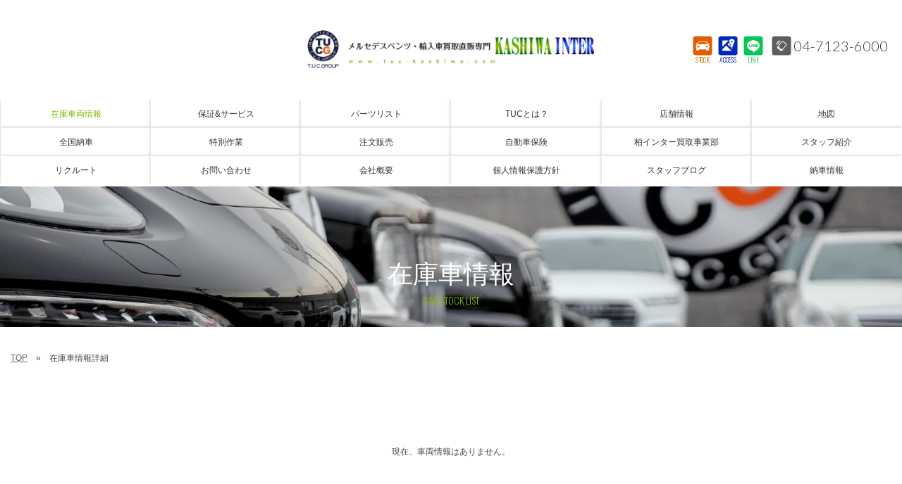

--- FILE ---
content_type: text/html; charset=UTF-8
request_url: https://www.tuc-kashiwa.com/stockdetail/?shopNo=514-8&carNo=1543
body_size: 4911
content:




<!DOCTYPE html>
<html lang="ja">
<head>
	
<meta charset="UTF-8">
<meta name="format-detection" content="telephone=no">
<meta name="viewport" content="width=device-width, initial-scale=1, user-scalable=no">




<title>
車両詳細 | T.U.C.GROUP 輸入車買取直販専門 柏インター店</title>


<meta name="description" content="   車両情報ページ   ならのにお任せください。">
<meta name="keywords" content=",,">


<link rel="shortcut icon" href="https://www.tuc-kashiwa.com/favicon.ico">


<meta property="og:url" content="https://www.tuc-kashiwa.com/stockdetail/?shopNo=&carNo=" />



<link href="https://fonts.googleapis.com/css?family=Lato:300,400,700|Oswald:300" rel="stylesheet">
<link href="https://www.tuc-kashiwa.com/wordpress/wp-content/themes/tuc-kashiwa/css/common.css" rel="stylesheet" type="text/css">
<link href="https://www.tuc-kashiwa.com/wordpress/wp-content/themes/tuc-kashiwa/css/contents.css" rel="stylesheet" type="text/css">
<link href="https://www.tuc-kashiwa.com/wordpress/wp-content/themes/tuc-kashiwa/css/contents2.css" rel="stylesheet" type="text/css">




<link rel="stylesheet" href="https://www.tuc-kashiwa.com/wordpress/wp-content/themes/tuc-kashiwa/css/slider-pro.min.css">




<script>
    window.dataLayer = window.dataLayer || [];

    function gtag() {
      dataLayer.push( arguments );
    }
    gtag( 'js', new Date() );

    gtag( 'config', 'UA-113692631-1' );
  </script>
  
  





<style>


.banner-img img{
  max-width: 100%;
  width: auto;
}

.banner-img{
  display: table;
  margin: 0 auto;
  margin-bottom: 30px;

}



  .slider-pro .sp-slide p.img-comment {
    width: 100%;
    max-width: 100vw;
    padding: 3px 5px;
    margin: 0 auto;
    font-size: 12px;
    line-height: 1.4em;
    text-align: center;
  }
  @media screen and  (min-width: 769px) {
    .slider-pro .sp-slide p.img-comment {
      padding: 3px 15px;
      font-size: 14px;
    }
  }

  .slider-pro .sp-slide:nth-of-type(even) p.img-comment {
    background-color: #fafafa;
  }


   .video-info {
    display: block;
    width: 100%;
    height: auto;
    padding: 40px 0;
    margin: 0 auto;
    border-top: 1px solid #999;
  }
  @media screen and (min-width: 769px) {
    .video-info {
      max-width: 1200px;
    }
  }

  .contentsdetail .video-info h2.sectitle {
    padding: 0 5%;
  }
  @media screen and (min-width: 769px) {
    .contentsdetail .video-info h2.sectitle {
      padding: 0 2%;
    }
  }
    img.insert-bn-stockdetail {
    width: auto;
    max-width: 100%;
    height: auto;
    margin: 0 auto;
  }
    .commentmm .comment_body img {
 
        height: auto !important;
    }



.slider-pro img.sp-image, .slider-pro img.sp-thumbnail{
    width: auto;
}


</style>



<script src="https://ajax.googleapis.com/ajax/libs/jquery/1.11.0/jquery.min.js"></script>
<script>window.jQuery || document.write('<script src="https://www.tuc-kashiwa.com/wordpress/wp-content/themes/tuc-kashiwa/js/jquery-1.11.0.min.js"><\/script>')</script>
<script src="https://www.tuc-kashiwa.com/wordpress/wp-content/themes/tuc-kashiwa/js/modernizr-2.6.2-respond-1.1.0.min.js"></script>

<link href="https://www.tuc-kashiwa.com/wordpress/wp-content/themes/tuc-kashiwa/css/vcsCommon.css" rel="stylesheet" type="text/css">
<link href="https://www.tuc-kashiwa.com/wordpress/wp-content/themes/tuc-kashiwa/css/detail.css" rel="stylesheet" type="text/css">


<script src="//ajax.googleapis.com/ajax/libs/jquery/1.11.0/jquery.min.js"></script>
<script>window.jQuery || document.write( '<script src="https://www.tuc-kashiwa.com/wordpress/wp-content/themes/tuc-kashiwa/js/jquery-1.11.0.min.js"><\/script>' )</script>
<script src="https://www.tuc-kashiwa.com/wordpress/wp-content/themes/tuc-kashiwa/js/modernizr-2.6.2-respond-1.1.0.min.js"></script>

<style id='global-styles-inline-css' type='text/css'>
:root{--wp--preset--aspect-ratio--square: 1;--wp--preset--aspect-ratio--4-3: 4/3;--wp--preset--aspect-ratio--3-4: 3/4;--wp--preset--aspect-ratio--3-2: 3/2;--wp--preset--aspect-ratio--2-3: 2/3;--wp--preset--aspect-ratio--16-9: 16/9;--wp--preset--aspect-ratio--9-16: 9/16;--wp--preset--color--black: #000000;--wp--preset--color--cyan-bluish-gray: #abb8c3;--wp--preset--color--white: #ffffff;--wp--preset--color--pale-pink: #f78da7;--wp--preset--color--vivid-red: #cf2e2e;--wp--preset--color--luminous-vivid-orange: #ff6900;--wp--preset--color--luminous-vivid-amber: #fcb900;--wp--preset--color--light-green-cyan: #7bdcb5;--wp--preset--color--vivid-green-cyan: #00d084;--wp--preset--color--pale-cyan-blue: #8ed1fc;--wp--preset--color--vivid-cyan-blue: #0693e3;--wp--preset--color--vivid-purple: #9b51e0;--wp--preset--gradient--vivid-cyan-blue-to-vivid-purple: linear-gradient(135deg,rgb(6,147,227) 0%,rgb(155,81,224) 100%);--wp--preset--gradient--light-green-cyan-to-vivid-green-cyan: linear-gradient(135deg,rgb(122,220,180) 0%,rgb(0,208,130) 100%);--wp--preset--gradient--luminous-vivid-amber-to-luminous-vivid-orange: linear-gradient(135deg,rgb(252,185,0) 0%,rgb(255,105,0) 100%);--wp--preset--gradient--luminous-vivid-orange-to-vivid-red: linear-gradient(135deg,rgb(255,105,0) 0%,rgb(207,46,46) 100%);--wp--preset--gradient--very-light-gray-to-cyan-bluish-gray: linear-gradient(135deg,rgb(238,238,238) 0%,rgb(169,184,195) 100%);--wp--preset--gradient--cool-to-warm-spectrum: linear-gradient(135deg,rgb(74,234,220) 0%,rgb(151,120,209) 20%,rgb(207,42,186) 40%,rgb(238,44,130) 60%,rgb(251,105,98) 80%,rgb(254,248,76) 100%);--wp--preset--gradient--blush-light-purple: linear-gradient(135deg,rgb(255,206,236) 0%,rgb(152,150,240) 100%);--wp--preset--gradient--blush-bordeaux: linear-gradient(135deg,rgb(254,205,165) 0%,rgb(254,45,45) 50%,rgb(107,0,62) 100%);--wp--preset--gradient--luminous-dusk: linear-gradient(135deg,rgb(255,203,112) 0%,rgb(199,81,192) 50%,rgb(65,88,208) 100%);--wp--preset--gradient--pale-ocean: linear-gradient(135deg,rgb(255,245,203) 0%,rgb(182,227,212) 50%,rgb(51,167,181) 100%);--wp--preset--gradient--electric-grass: linear-gradient(135deg,rgb(202,248,128) 0%,rgb(113,206,126) 100%);--wp--preset--gradient--midnight: linear-gradient(135deg,rgb(2,3,129) 0%,rgb(40,116,252) 100%);--wp--preset--font-size--small: 13px;--wp--preset--font-size--medium: 20px;--wp--preset--font-size--large: 36px;--wp--preset--font-size--x-large: 42px;--wp--preset--spacing--20: 0.44rem;--wp--preset--spacing--30: 0.67rem;--wp--preset--spacing--40: 1rem;--wp--preset--spacing--50: 1.5rem;--wp--preset--spacing--60: 2.25rem;--wp--preset--spacing--70: 3.38rem;--wp--preset--spacing--80: 5.06rem;--wp--preset--shadow--natural: 6px 6px 9px rgba(0, 0, 0, 0.2);--wp--preset--shadow--deep: 12px 12px 50px rgba(0, 0, 0, 0.4);--wp--preset--shadow--sharp: 6px 6px 0px rgba(0, 0, 0, 0.2);--wp--preset--shadow--outlined: 6px 6px 0px -3px rgb(255, 255, 255), 6px 6px rgb(0, 0, 0);--wp--preset--shadow--crisp: 6px 6px 0px rgb(0, 0, 0);}:where(.is-layout-flex){gap: 0.5em;}:where(.is-layout-grid){gap: 0.5em;}body .is-layout-flex{display: flex;}.is-layout-flex{flex-wrap: wrap;align-items: center;}.is-layout-flex > :is(*, div){margin: 0;}body .is-layout-grid{display: grid;}.is-layout-grid > :is(*, div){margin: 0;}:where(.wp-block-columns.is-layout-flex){gap: 2em;}:where(.wp-block-columns.is-layout-grid){gap: 2em;}:where(.wp-block-post-template.is-layout-flex){gap: 1.25em;}:where(.wp-block-post-template.is-layout-grid){gap: 1.25em;}.has-black-color{color: var(--wp--preset--color--black) !important;}.has-cyan-bluish-gray-color{color: var(--wp--preset--color--cyan-bluish-gray) !important;}.has-white-color{color: var(--wp--preset--color--white) !important;}.has-pale-pink-color{color: var(--wp--preset--color--pale-pink) !important;}.has-vivid-red-color{color: var(--wp--preset--color--vivid-red) !important;}.has-luminous-vivid-orange-color{color: var(--wp--preset--color--luminous-vivid-orange) !important;}.has-luminous-vivid-amber-color{color: var(--wp--preset--color--luminous-vivid-amber) !important;}.has-light-green-cyan-color{color: var(--wp--preset--color--light-green-cyan) !important;}.has-vivid-green-cyan-color{color: var(--wp--preset--color--vivid-green-cyan) !important;}.has-pale-cyan-blue-color{color: var(--wp--preset--color--pale-cyan-blue) !important;}.has-vivid-cyan-blue-color{color: var(--wp--preset--color--vivid-cyan-blue) !important;}.has-vivid-purple-color{color: var(--wp--preset--color--vivid-purple) !important;}.has-black-background-color{background-color: var(--wp--preset--color--black) !important;}.has-cyan-bluish-gray-background-color{background-color: var(--wp--preset--color--cyan-bluish-gray) !important;}.has-white-background-color{background-color: var(--wp--preset--color--white) !important;}.has-pale-pink-background-color{background-color: var(--wp--preset--color--pale-pink) !important;}.has-vivid-red-background-color{background-color: var(--wp--preset--color--vivid-red) !important;}.has-luminous-vivid-orange-background-color{background-color: var(--wp--preset--color--luminous-vivid-orange) !important;}.has-luminous-vivid-amber-background-color{background-color: var(--wp--preset--color--luminous-vivid-amber) !important;}.has-light-green-cyan-background-color{background-color: var(--wp--preset--color--light-green-cyan) !important;}.has-vivid-green-cyan-background-color{background-color: var(--wp--preset--color--vivid-green-cyan) !important;}.has-pale-cyan-blue-background-color{background-color: var(--wp--preset--color--pale-cyan-blue) !important;}.has-vivid-cyan-blue-background-color{background-color: var(--wp--preset--color--vivid-cyan-blue) !important;}.has-vivid-purple-background-color{background-color: var(--wp--preset--color--vivid-purple) !important;}.has-black-border-color{border-color: var(--wp--preset--color--black) !important;}.has-cyan-bluish-gray-border-color{border-color: var(--wp--preset--color--cyan-bluish-gray) !important;}.has-white-border-color{border-color: var(--wp--preset--color--white) !important;}.has-pale-pink-border-color{border-color: var(--wp--preset--color--pale-pink) !important;}.has-vivid-red-border-color{border-color: var(--wp--preset--color--vivid-red) !important;}.has-luminous-vivid-orange-border-color{border-color: var(--wp--preset--color--luminous-vivid-orange) !important;}.has-luminous-vivid-amber-border-color{border-color: var(--wp--preset--color--luminous-vivid-amber) !important;}.has-light-green-cyan-border-color{border-color: var(--wp--preset--color--light-green-cyan) !important;}.has-vivid-green-cyan-border-color{border-color: var(--wp--preset--color--vivid-green-cyan) !important;}.has-pale-cyan-blue-border-color{border-color: var(--wp--preset--color--pale-cyan-blue) !important;}.has-vivid-cyan-blue-border-color{border-color: var(--wp--preset--color--vivid-cyan-blue) !important;}.has-vivid-purple-border-color{border-color: var(--wp--preset--color--vivid-purple) !important;}.has-vivid-cyan-blue-to-vivid-purple-gradient-background{background: var(--wp--preset--gradient--vivid-cyan-blue-to-vivid-purple) !important;}.has-light-green-cyan-to-vivid-green-cyan-gradient-background{background: var(--wp--preset--gradient--light-green-cyan-to-vivid-green-cyan) !important;}.has-luminous-vivid-amber-to-luminous-vivid-orange-gradient-background{background: var(--wp--preset--gradient--luminous-vivid-amber-to-luminous-vivid-orange) !important;}.has-luminous-vivid-orange-to-vivid-red-gradient-background{background: var(--wp--preset--gradient--luminous-vivid-orange-to-vivid-red) !important;}.has-very-light-gray-to-cyan-bluish-gray-gradient-background{background: var(--wp--preset--gradient--very-light-gray-to-cyan-bluish-gray) !important;}.has-cool-to-warm-spectrum-gradient-background{background: var(--wp--preset--gradient--cool-to-warm-spectrum) !important;}.has-blush-light-purple-gradient-background{background: var(--wp--preset--gradient--blush-light-purple) !important;}.has-blush-bordeaux-gradient-background{background: var(--wp--preset--gradient--blush-bordeaux) !important;}.has-luminous-dusk-gradient-background{background: var(--wp--preset--gradient--luminous-dusk) !important;}.has-pale-ocean-gradient-background{background: var(--wp--preset--gradient--pale-ocean) !important;}.has-electric-grass-gradient-background{background: var(--wp--preset--gradient--electric-grass) !important;}.has-midnight-gradient-background{background: var(--wp--preset--gradient--midnight) !important;}.has-small-font-size{font-size: var(--wp--preset--font-size--small) !important;}.has-medium-font-size{font-size: var(--wp--preset--font-size--medium) !important;}.has-large-font-size{font-size: var(--wp--preset--font-size--large) !important;}.has-x-large-font-size{font-size: var(--wp--preset--font-size--x-large) !important;}
/*# sourceURL=global-styles-inline-css */
</style>
</head>

<body>










  
<section id="wrapper" class="cf">
<div id="topsection"> 
  
  <!-- Header -->
  <header id="header">
    <div id="hrbody" class="cf">
      <div id="chr1">
        <p id="mlinkmm"><a href="#menu" class="menu-link">MENU</a> </p>
      </div>
      <h1><a href="https://www.tuc-kashiwa.com/">T.U.C.GROUPメルセデスベンツ・輸入車買取直販専門　柏インター店</a></h1>
      <div id="chr2" class="cf">
        <ul class="cf">
          <li class="hrli1"><a href="https://www.tuc-kashiwa.com/stock" class="hrictxt" id="hrstock">STOCK</a> </li>
          <li class="hrli1"><a href="https://www.tuc-kashiwa.com/access" class="hrictxt" id="hrmap">ACCESS</a> </li>
          <li class="hrli1"><a href="https://lin.ee/i5viPvV" target="_blank" class="hrictxt" id="hrline">LINE</a> </li>
          <li class="hrli2"><a href="tel:0471236000" id="hrtel">04-7123-6000</a> </li>
        </ul>
      </div>
    </div>
  </header>
  <!-- /Header --> 
  
  <!-- Menu -->
  <nav id="menu" role="navigation">
    <div id="menubody">
      <div id="m1body">
        <div id="m1bn" class="cf">
          <ul id="m1r" class="cf">
            <li><a href="https://www.tuc-kashiwa.com/stock"><span class="mjpt2">在庫車両情報</span><span class="ment2">CAR STOCK LIST</span></a> </li>
            <li><a href="https://www.tuc-kashiwa.com/warranty_service"><span class="mjpt1">保証&サービス</span><span class="ment1">WARRANTY</span></a> </li>
            <li><a href="https://www.tuc-kashiwa.com/parts"><span class="mjpt1">パーツリスト</span><span class="ment1">PARTS LIST</span></a> </li>
            <li><a href="https://www.tuc-kashiwa.com/tuc"><span class="mjpt1">TUCとは？</span><span class="ment1">WHAT'S T.U.C.</span></a> </li>
            <li><a href="https://www.tuc-kashiwa.com/shopinfo"><span class="mjpt1">店舗情報</span><span class="ment1">SHOP INFO</span></a> </li>
            <li><a href="https://www.tuc-kashiwa.com/access"><span class="mjpt1">地図</span><span class="ment1">ACCESS MAP</span></a> </li>
            <li><a href="https://www.tuc-kashiwa.com/delivery"><span class="mjpt1">全国納車</span><span class="ment1">DELIVERY SERVICE</span></a> </li>
            <li><a href="https://www.tuc-kashiwa.com/special_service"><span class="mjpt1">特別作業</span><span class="ment1">SPECIAL SERVICE</span></a> </li>
            <li><a href="https://www.tuc-kashiwa.com/order_service"><span class="mjpt1">注文販売</span><span class="ment1">ORDER SERVICE</span></a> </li>
            <li><a href="https://www.tuc-kashiwa.com/insurance"><span class="mjpt1">自動車保険</span><span class="ment1">INSURANCE</span></a> </li>
            <li><a href="https://www.tuc-kashiwa.com/trade"><span class="mjpt1">柏インター買取事業部</span><span class="ment1">TRADE IN</span></a> </li>
            <li><a href="https://www.tuc-kashiwa.com/staff"><span class="mjpt1">スタッフ紹介</span><span class="ment1">STAFF PROFILE</span></a> </li>
            <li><a href="https://www.tucgroup.co.jp/staff_recruit/" target="_blank"><span class="mjpt1">リクルート</span><span class="ment1">RECRUIT</span></a> </li>
            <li><a href="https://www.tuc-kashiwa.com/contact"><span class="mjpt1">お問い合わせ</span><span class="ment1">CONTACT US</span></a> </li>
            <li><a href="https://www.tuc-kashiwa.com/company"><span class="mjpt1">会社概要</span><span class="ment1">COMPANY</span></a> </li>
            <li><a href="https://www.tuc-kashiwa.com/privacy"><span class="mjpt1">個人情報保護方針</span><span class="ment1">PRIVACY POLICY</span></a> </li>
            <li><a href="https://www.tuc-kashiwa.com/archives/category/blog_staff"><span class="mjpt1">スタッフブログ</span><span class="ment1">STAFF BLOG</span></a> </li>
            <li><a href="https://www.tuc-kashiwa.com/archives/category/blog_nousha"><span class="mjpt1">納車情報</span><span class="ment1">OWNERS</span></a> </li>
            <li class="pc-none"><a href="https://www.tuc-kashiwa.com/"><span class="mjpt1">ホーム</span><span class="ment1">HOME</span></a> </li>
            <li class="pc-none"><a href="https://www.tucgroup.co.jp/" target="_blank"><span class="mjpt1">T.U.C.GROUP</span><span class="ment1">T.U.C.GROUP</span></a> </li>
          </ul>
        </div>
      </div>
    </div>
  </nav>
  <!-- /Menu --> 
</div>
<!-- Topsection -->

</section>
  
  

  <!-- Pagetitle -->
  <section id="pagetitle" class="pt-stock">
    <div id="ptcov">
      <div id="ptbody" class="cf">
        <h2>在庫車情報</h2>
        <p>CAR STOCK LIST</p>
      </div>
    </div>
  </section>
  <!-- /Pagetitle -->





<!-- MSP -->
<section id="msp" class="cf">
 




    
    
　<ul id="pankuzu" class="cf">
    <li><a href="https://www.tuc-kashiwa.com/">TOP</a></li>
        <li>在庫車情報詳細</li>

  </ul>




<!-- MSP -->
<section id="msp" class="vcs-stockdetail">


<div class="mmbody cf">
<p class="no-item">現在、車両情報はありません。</p>
</div>


</section>
<!-- /MSP -->

</main>
<!--/Contents -->

</section>






</section>
<!--/MSP -->

<!-- Footer -->
<footer id="footer">
  <section id="ftbody" class="cf">
    <div id="ft01">
      <ul class="cf">
           <li class="sp-none"><a href="https://www.tuc-kashiwa.com">ホーム</a></li>
          <li><a href="https://www.tuc-kashiwa.com/stock">在庫車両情報</span></a></li>
          <li><a href="https://www.tuc-kashiwa.com/warranty_service">保証&amp;サービス</a></li>
          <li><a href="https://www.tuc-kashiwa.com/parts">パーツリスト</a></li>
          <li><a href="https://www.tuc-kashiwa.com/tuc">TUCとは？</a></li>
          <li><a href="https://www.tuc-kashiwa.com/shopinfo">店舗情報</a></li>
          <li><a href="https://www.tuc-kashiwa.com/access">地図</a></li>
          <li><a href="https://www.tuc-kashiwa.com/delivery">全国納車</a></li>
          <li><a href="https://www.tuc-kashiwa.com/order_service">注文販売</a></li>	  
          <li><a href="https://www.tuc-kashiwa.com/special_service">特別作業</a></li>

          <li><a href="https://www.tuc-kashiwa.com/insurance">自動車保険</a></li>
          <li><a href="https://www.tuc-kashiwa.com/trade">柏インター買取事業部</a></li>
          <li><a href="https://www.tuc-kashiwa.com/staff">スタッフ紹介</a></li>
          <li><a href="https://www.tucgroup.co.jp/staff_recruit/" target="_blank">リクルート</a></li>
          <li><a href="https://www.tuc-kashiwa.com/contact">お問い合わせ</a></li>
          <li><a href="https://www.tuc-kashiwa.com/company">会社概要</a></li>
          <li><a href="https://www.tuc-kashiwa.com/privacy">個人情報保護方針</a></li>
          <li><a href="https://www.tuc-kashiwa.com/archives/category/blog_staff">スタッフブログ</a></li>
          <li><a href="https://www.tuc-kashiwa.com/archives/category/blog_nousha">納車情報</a></li>
	

        <li class="sp-none"><a href="https://www.tucgroup.co.jp" target="_blank">T.U.C.グループサイト</a></li>
        <li class="pc-none"><a href="">ホーム</a></li>
        <li class="pc-none"><a href="https://www.tucgroup.co.jp" target="_blank">T.U.C.GROUP</a></li>

	  
	  
      </ul>
    </div>
    <div id="ft02">
      <p>Copyright&nbsp;&copy;&nbsp;T.U.C. Group All rights Reserved.</p>
    </div>
  </section>
</footer>
<!-- /Footer -->

<!-- Scripts -->

<!-- menu toggle -->
<script>
$(document).ready(function() {
	$('body').addClass('js');
	var $menu = $('#menu'),
	$menulink = $('.menu-link');

	$menulink.click(function() {
	$menulink.toggleClass('active');
	$menu.toggleClass('active');
	return false;
	});
});
//@ sourceURL=pen.js
</script>
<!-- Script -->
<!-- Script -->
<script src="https://code.jquery.com/jquery-2.1.3.min.js"></script>
<script src="https://www.tuc-kashiwa.com/wordpress/wp-content/themes/tuc-kashiwa/js/jquery.cycle2.min.js"></script>





	<!--ResponsiveSlides-->
<link rel="stylesheet" href="https://www.tuc-kashiwa.com/wordpress/wp-content/themes/tuc-kashiwa/css/responsiveslides.css">
<script src="https://ajax.googleapis.com/ajax/libs/jquery/1.8.2/jquery.min.js"></script>
<script src="https://www.tuc-kashiwa.com/wordpress/wp-content/themes/tuc-kashiwa/js/responsiveslides.min.js"></script>
<!--ResponsiveSlides END-->




<!-- Google Maps -->
<script type="text/javascript" src="https://maps.google.com/maps/api/js?key=AIzaSyDLatY_gCTnr3dOxhuW1J2thnCSCysIH1w" lang="UTF-8"></script> 
<script type="text/javascript">
function initialize() {

	//MAP01
    var latlng = new google.maps.LatLng(35.937355, 139.89115500000003);	
    var myOptions = {
        zoom: 13,
        center: latlng,
		scrollwheel: false,
        //panControl: false, //（移動 コントロールの表示）
        //zoomControl: false, //（ズーム コントロールの表示）
        //mapTypeControl: false, //（マップ タイプ コントロールの表示）
        //scaleControl: false, //（スケールの表示）
        //streetViewControl: false, //（ペグマンの表示）
        //rotateControl: false, //（回転コントロールの表示）
        //overviewMapControl: false, //（概観マップの表示）
        mapTypeControlOptions: {
            mapTypeIds: ['mono', google.maps.MapTypeId.ROADMAP]
        }
    };
    var map = new google.maps.Map(document.getElementById('map_canvas_01'), myOptions);
	 //マーカー
    var image = 'https://www.tuc-kashiwa.com/wordpress/wp-content/themes/tuc-kashiwa/img/gmap_marker.png';
    var Marker = new google.maps.Marker({
        position: latlng,
        map: map,
       icon: image//デフォルトのマーカーを表示する場合は指定無し
    });


}
google.maps.event.addDomListener(window, 'load', initialize);


</script>




<script src="//ajax.googleapis.com/ajax/libs/jquery/1.11.0/jquery.min.js"></script> 
<script>window.jQuery || document.write('<script src="https://www.tuc-kashiwa.com/wordpress/wp-content/themes/tuc-kashiwa/js/jquery-1.11.0.min.js"><\/script>')</script> 
<script src="https://www.tuc-kashiwa.com/wordpress/wp-content/themes/tuc-kashiwa/js/heightLine.js"></script> 










<script type="speculationrules">
{"prefetch":[{"source":"document","where":{"and":[{"href_matches":"/*"},{"not":{"href_matches":["/wordpress/wp-*.php","/wordpress/wp-admin/*","/wordpress/wp-content/uploads/*","/wordpress/wp-content/*","/wordpress/wp-content/plugins/*","/wordpress/wp-content/themes/tuc-kashiwa/*","/*\\?(.+)"]}},{"not":{"selector_matches":"a[rel~=\"nofollow\"]"}},{"not":{"selector_matches":".no-prefetch, .no-prefetch a"}}]},"eagerness":"conservative"}]}
</script>
</body></html>


--- FILE ---
content_type: text/css
request_url: https://www.tuc-kashiwa.com/wordpress/wp-content/themes/tuc-kashiwa/css/contents2.css
body_size: 2413
content:
.sebameruze { width:95%; margin:auto;}

#mmbody h3.h3nom3dot {
	font-size: 16px;
	font-weight: 900;
	line-height: 1.4em;
	padding-bottom: 5px;
	border-bottom: 1px dotted #999;
	margin-bottom: 10px;
	color: #fff;
}


#info-menu-pc, #info-menu-smp {
	margin-bottom: 2%;
}

ul.flex-box {
	background-color: #f0f0f0;
	display: -webkit-flex;
	display: flex;
	list-style: none;
}
.flex-box li {
	text-align: center;
	-ms-flex: 1 1 0%;
	-webkit-flex: 1 1 0;
	flex: 1 1 0;
}
.flex-box li a {
	border-right: 1px solid #fff;
	border-bottom: 1px solid #fff;
	color: #333;
	display: block;
	font-size: 12px;
	height: 40px;
	line-height: 40px;
	text-decoration: none;
	width: 100%;
}
.flex-box li a:hover {
	background-color: #7eb900;
	color: #fff;
}
.bbn li a {
	border-bottom: none;
}
.flex-box li a.brn {
	border-right: none;
}

.select-page {
	background-color: #7eb900;
	color:#fff!important;
}
.select-page a {
color:#fff!important;
}
ul.flex-box li.select-page a.show-txt {
	color: #FFFFFF;
}

	
/* Style for PCs */
@media screen and (min-width: 1025px) {
	
	.info-menu-xs{font-size:x-small; }
	
	
	
	
	table.delivery { margin-left: auto; margin-right: auto; }
	table.delivery tr td { font-size: 14px; line-height: 1.5em;  padding-bottom: 15px; }

	
	
form input#submit {
	font-size: 18px;
	line-height: 50px;
	font-weight: bold;
	color: #FFF;
	height: 50px;
	width: auto;
	margin-right: auto;
	margin-left: auto;
	padding-right: 100px;
	padding-left: 100px;
	background: #45484d; /* Old browsers */ /* IE9 SVG, needs conditional override of 'filter' to 'none' */
	background: url([data-uri]);
	background: -moz-linear-gradient(top, #45484d 0%, #000000 100%); /* FF3.6+ */
	background: -webkit-gradient(linear, left top, left bottom, color-stop(0%, #45484d), color-stop(100%, #000000)); /* Chrome,Safari4+ */
	background: -webkit-linear-gradient(top, #45484d 0%, #000000 100%); /* Chrome10+,Safari5.1+ */
	background: -o-linear-gradient(top, #45484d 0%, #000000 100%); /* Opera 11.10+ */
	background: -ms-linear-gradient(top, #45484d 0%, #000000 100%); /* IE10+ */
	background: linear-gradient(to bottom, #45484d 0%, #000000 100%); /* W3C */
filter: progid:DXImageTransform.Microsoft.gradient( startColorstr='#45484d', endColorstr='#000000', GradientType=0 ); /* IE6-8 */
	border-radius: 5px;		/* CSS3草案 */
	-webkit-border-radius: 5px;	/* Safari,Google Chrome用 */
	-moz-border-radius: 5px;
}
.formbox_10 { background-color: #f5f5f5; padding: 5px; width: 10%; border-top-width: 1px; border-right-width: 1px; border-bottom-width: 1px; border-left-width: 1px; border-top-style: solid; border-right-style: solid; border-bottom-style: solid; border-left-style: solid; border-top-color: #999; border-right-color: #fafafa; border-bottom-color: #fafafa; border-left-color: #999; }
	.formbox_15 { background-color: #f5f5f5; padding: 5px; width: 15%; border-top-width: 1px; border-right-width: 1px; border-bottom-width: 1px; border-left-width: 1px; border-top-style: solid; border-right-style: solid; border-bottom-style: solid; border-left-style: solid; border-top-color: #999; border-right-color: #fafafa; border-bottom-color: #fafafa; border-left-color: #999; }
	.formbox_25 { background-color: #f5f5f5; padding: 5px; width: 25%; border-top-width: 1px; border-right-width: 1px; border-bottom-width: 1px; border-left-width: 1px; border-top-style: solid; border-right-style: solid; border-bottom-style: solid; border-left-style: solid; border-top-color: #999; border-right-color: #fafafa; border-bottom-color: #fafafa; border-left-color: #999; }
	.formbox_50 { background-color: #f5f5f5; padding: 5px; width: 50%; border-top-width: 1px; border-right-width: 1px; border-bottom-width: 1px; border-left-width: 1px; border-top-style: solid; border-right-style: solid; border-bottom-style: solid; border-left-style: solid; border-top-color: #999; border-right-color: #fafafa; border-bottom-color: #fafafa; border-left-color: #999; }
	.formbox_75 { background-color: #f5f5f5; padding: 5px; width: 75%; border-top-width: 1px; border-right-width: 1px; border-bottom-width: 1px; border-left-width: 1px; border-top-style: solid; border-right-style: solid; border-bottom-style: solid; border-left-style: solid; border-top-color: #999; border-right-color: #fafafa; border-bottom-color: #fafafa; border-left-color: #999; }
	.formbox_95 { background-color: #f5f5f5; padding: 5px; width: 95%; border-top-width: 1px; border-right-width: 1px; border-bottom-width: 1px; border-left-width: 1px; border-top-style: solid; border-right-style: solid; border-bottom-style: solid; border-left-style: solid; border-top-color: #999; border-right-color: #fafafa; border-bottom-color: #fafafa; border-left-color: #999; }
	.formbox_30 { background-color: #f5f5f5; padding: 5px; width: 30%; border-top-width: 1px; border-right-width: 1px; border-bottom-width: 1px; border-left-width: 1px; border-top-style: solid; border-right-style: solid; border-bottom-style: solid; border-left-style: solid; border-top-color: #999; border-right-color: #fafafa; border-bottom-color: #fafafa; border-left-color: #999; }
.checkwaku { margin:5px; width:10em; float:left;}
	
	
/*------------------------------------------------------------------------*/
	/* Table */
table.ts01 {
	width: 100%;
}
table.ts01 th {
	width: 20%;
	height: auto;
	font-size: 12px;
	line-height: 1.4em;
	padding: 10px;
	font-weight: normal;
	color: #fff;
	border-bottom: 1px solid #fff;
	text-align: left;
	background-color: #7eb900;
}
table.ts01 td {
	width: auto;
	height: auto;
	font-size: 12px;
	line-height: 1.4em;
	padding: 10px;
	border-bottom: 1px dotted #ccc;
}
/*------------------------------------------------------------------------*/

	
	#mmbody p.wakunai {
		font-size:14px!important;
		line-height:2em!important;
		margin-bottom:0!important;
	}

	
	
	.ss_left{ width:75%; float:left;}
	.ss_right{ width:20%; float:right;}
	.ss_chousei_1 { margin-top:0px;}
	.ss_chousei_2 { margin-top:100px;}

	.insurance_w { width:70%; margin:0px auto 35px auto;}
	.insurance_l { width:49%; float: left;}
	.insurance_r { width:49%; float: right;}

	
h2.h2toptxt2s {
		font-size:20px;
		font-weight:100;
		line-height:1.4em;
		margin-bottom:20px;
		color:#aaa;
	}

	
	/*Access */
#map_canvas_01 {
	width: 100%;
	height: 500px;
	display: block;
}
.box50mleft {
	width: 48%;
	height: auto;
	display: block;
	float: left;
}
.box50mright {
	width: 48%;
	height: auto;
	display: block;
	float: right;
}
.wd80 {
	width: 80%;
	height: auto;
	display: block;
	margin-left: auto;
	margin-right: auto;
}
.mmbody h2.h2logo {
	font-size: 18px;
	line-height: 1.4em;
	margin-bottom: 10px;
	text-align: center;
	background-image: url(../img/header/0logo.png);
	background-position: center top;
	background-repeat: no-repeat;
	background-size: auto 70px;
	padding-top: 80px;
}


	.ws-tit {
	display: block;
	height: auto;
	width: 20%;
}

.ws-contents {
	display: block;
	height: auto;
	width: 100%;
}
h3.h3nom3l {
	border-bottom: 1px dotted #999;
	color: #7eb900;
	font-size: 24px;
	font-weight: 300;
	line-height: 1.4em;
	margin-bottom: 10px;
	padding-bottom: 5px;
}
h3.h3nom2b {
	color: #aaa;
	font-size: 16px;
	font-weight: 900;
	line-height: 1.4em;
	margin-bottom: 20px;
}
.ws-contents p {
	font-size: 14px !important;
	line-height: 2em !important;
	margin-bottom: 2em !important;
}
.ws-contents ul li {
	display: block;
	float: left;
	width: 23.5%;
	margin-bottom: 40px;
	margin-right: 2%;
}
.ws-contents ul li:last-child {
	margin-right: 0;
}
	#info-menu-smp {
	display: none;
}
	
	
	
}




	/* Style for TabletPCs */
@media screen and (min-width: 768px) and (max-width: 1024px) {
	
	
	table.delivery { margin-left: auto; margin-right: auto; }
	table.delivery tr td { font-size: 14px; line-height: 1.5em;  padding-bottom: 15px; }

	
	form input#submit {
	font-size: 18px;
	line-height: 50px;
	font-weight: bold;
	color: #FFF;
	height: 50px;
	width: auto;
	margin-right: auto;
	margin-left: auto;
	padding-right: 100px;
	padding-left: 100px;
	background: #45484d; /* Old browsers */ /* IE9 SVG, needs conditional override of 'filter' to 'none' */
	background: url([data-uri]);
	background: -moz-linear-gradient(top, #45484d 0%, #000000 100%); /* FF3.6+ */
	background: -webkit-gradient(linear, left top, left bottom, color-stop(0%, #45484d), color-stop(100%, #000000)); /* Chrome,Safari4+ */
	background: -webkit-linear-gradient(top, #45484d 0%, #000000 100%); /* Chrome10+,Safari5.1+ */
	background: -o-linear-gradient(top, #45484d 0%, #000000 100%); /* Opera 11.10+ */
	background: -ms-linear-gradient(top, #45484d 0%, #000000 100%); /* IE10+ */
	background: linear-gradient(to bottom, #45484d 0%, #000000 100%); /* W3C */
filter: progid:DXImageTransform.Microsoft.gradient( startColorstr='#45484d', endColorstr='#000000', GradientType=0 ); /* IE6-8 */
	border-radius: 5px;		/* CSS3草案 */
	-webkit-border-radius: 5px;	/* Safari,Google Chrome用 */
	-moz-border-radius: 5px;
}
.formbox_10 { background-color: #f5f5f5; padding: 5px; width: 15%; border-top-width: 1px; border-right-width: 1px; border-bottom-width: 1px; border-left-width: 1px; border-top-style: solid; border-right-style: solid; border-bottom-style: solid; border-left-style: solid; border-top-color: #999; border-right-color: #fafafa; border-bottom-color: #fafafa; border-left-color: #999; }
	.formbox_15 { background-color: #f5f5f5; padding: 5px; width: 25%; border-top-width: 1px; border-right-width: 1px; border-bottom-width: 1px; border-left-width: 1px; border-top-style: solid; border-right-style: solid; border-bottom-style: solid; border-left-style: solid; border-top-color: #999; border-right-color: #fafafa; border-bottom-color: #fafafa; border-left-color: #999; }
	.formbox_25 { background-color: #f5f5f5; padding: 5px; width: 50%; border-top-width: 1px; border-right-width: 1px; border-bottom-width: 1px; border-left-width: 1px; border-top-style: solid; border-right-style: solid; border-bottom-style: solid; border-left-style: solid; border-top-color: #999; border-right-color: #fafafa; border-bottom-color: #fafafa; border-left-color: #999; }
	.formbox_50 { background-color: #f5f5f5; padding: 5px; width: 75%; border-top-width: 1px; border-right-width: 1px; border-bottom-width: 1px; border-left-width: 1px; border-top-style: solid; border-right-style: solid; border-bottom-style: solid; border-left-style: solid; border-top-color: #999; border-right-color: #fafafa; border-bottom-color: #fafafa; border-left-color: #999; }
	.formbox_75 { background-color: #f5f5f5; padding: 5px; width: 95%; border-top-width: 1px; border-right-width: 1px; border-bottom-width: 1px; border-left-width: 1px; border-top-style: solid; border-right-style: solid; border-bottom-style: solid; border-left-style: solid; border-top-color: #999; border-right-color: #fafafa; border-bottom-color: #fafafa; border-left-color: #999; }
	.formbox_95 { background-color: #f5f5f5; padding: 5px; width: 95%; border-top-width: 1px; border-right-width: 1px; border-bottom-width: 1px; border-left-width: 1px; border-top-style: solid; border-right-style: solid; border-bottom-style: solid; border-left-style: solid; border-top-color: #999; border-right-color: #fafafa; border-bottom-color: #fafafa; border-left-color: #999; }
	.formbox_30 { background-color: #f5f5f5; padding: 5px; width: 40%; border-top-width: 1px; border-right-width: 1px; border-bottom-width: 1px; border-left-width: 1px; border-top-style: solid; border-right-style: solid; border-bottom-style: solid; border-left-style: solid; border-top-color: #999; border-right-color: #fafafa; border-bottom-color: #fafafa; border-left-color: #999; }

.checkwaku { margin:5px; width:10em; float:left;}

/*------------------------------------------------------------------------*/
	/* Table */
table.ts01 {
	width: 100%;
}
table.ts01 th {
	width: 25%;
	height: auto;
	font-size: 12px;
	line-height: 1.4em;
	padding: 10px;
	font-weight: normal;
	color: #fff;
	border-bottom: 1px solid #fff;
	text-align: left;
	background-color: #7eb900;
}
table.ts01 td {
	width: auto;
	height: auto;
	font-size: 12px;
	line-height: 1.4em;
	padding: 10px;
	border-bottom: 1px dotted #ccc;
}
/*------------------------------------------------------------------------*/

	
	#mmbody p.wakunai {
		font-size:12px!important;
		line-height:2em!important;
		margin-bottom:0!important;
	}

	
	.ss_left{ width:75%; float:left}
	.ss_right{ width:20%; float:right;}
	.ss_chousei_1 { margin-top:50px;}
	.ss_chousei_2 { margin-top:150px;}

	.insurance_w { width:80%; margin:0px auto 35px auto;}
	.insurance_l { width:49%; float: left;}
	.insurance_r { width:49%; float: right;}
	
h2.h2toptxt2s {
		font-size:17px;
		font-weight:100;
		line-height:1.4em;
		margin-bottom:40px;
		color:#aaa;
	}

	/*Access */
#map_canvas_01 {
	width: 100%;
	height: 500px;
	display: block;
}
.box50mleft {
	width: 100%;
	height: auto;
	display: block;
	　margin-bottom: 40px;
}
.box50mright {
	width: 100%;
	height: auto;
	display: block;
}
.wd80 {
	width: 80%;
	height: auto;
	display: block;
	margin-left: auto;
	margin-right: auto;
}
.mmbody h2.h2logo {
	font-size: 18px;
	line-height: 1.4em;
	margin-bottom: 10px;
	text-align: center;
	background-image: url(../img/header/0logo.png);
	background-position: center top;
	background-repeat: no-repeat;
	background-size: auto 70px;
	padding-top: 80px;
}
/*------------------------------------------------------------------------*/

.ws-tit {
	display: block;
	height: auto;
	width: 30%;
}
.ws-contents {
	display: block;
	height: auto;
	width: 100%;
}
h3.h3nom3l {
	border-bottom: 1px dotted #999;
	color: #7eb900;
	font-size: 24px;
	font-weight: 300;
	line-height: 1.4em;
	margin-bottom: 10px;
	padding-bottom: 5px;
}
h3.h3nom2b {
	color: #aaa;
	font-size: 16px;
	font-weight: 900;
	line-height: 1.4em;
	margin-bottom: 20px;
}
.ws-contents p {
	font-size: 14px !important;
	line-height: 2em !important;
	margin-bottom: 2em !important;
}
.ws-contents ul li {
	display: block;
	float: left;
	width: 23.5%;
	margin-bottom: 40px;
	margin-right: 2%;
}
.ws-contents ul li:last-child {
	margin-right: 0;
}
.ws-tit {
	display: block;
	height: auto;
	width: 30%;
}
	
#info-menu-pc {
	display: none;
}
	
	
}
	
	
/* Style for TabletPCs */
@media screen and (min-width: 481px) and (max-width: 768px) {
	
	
	table.delivery { margin-left: auto; margin-right: auto; }
	table.delivery tr td { font-size: 12px; line-height: 1.5em;  padding-bottom: 15px; }

	
	form input#submit {
	font-size: 14px;
	line-height: 50px;
	font-weight: bold;
	color: #FFF;
	height: 50px;
	width: auto;
	margin-right: auto;
	margin-left: auto;
	padding-right: 50px;
	padding-left: 50px;
	background: #45484d; /* Old browsers */ /* IE9 SVG, needs conditional override of 'filter' to 'none' */
	background: url([data-uri]);
	background: -moz-linear-gradient(top, #45484d 0%, #000000 100%); /* FF3.6+ */
	background: -webkit-gradient(linear, left top, left bottom, color-stop(0%, #45484d), color-stop(100%, #000000)); /* Chrome,Safari4+ */
	background: -webkit-linear-gradient(top, #45484d 0%, #000000 100%); /* Chrome10+,Safari5.1+ */
	background: -o-linear-gradient(top, #45484d 0%, #000000 100%); /* Opera 11.10+ */
	background: -ms-linear-gradient(top, #45484d 0%, #000000 100%); /* IE10+ */
	background: linear-gradient(to bottom, #45484d 0%, #000000 100%); /* W3C */
filter: progid:DXImageTransform.Microsoft.gradient( startColorstr='#45484d', endColorstr='#000000', GradientType=0 ); /* IE6-8 */
	border-radius: 5px;		/* CSS3草案 */
	-webkit-border-radius: 5px;	/* Safari,Google Chrome用 */
	-moz-border-radius: 5px;
}
.formbox_10 { background-color: #f5f5f5; padding: 5px; width: 10%; border-top-width: 1px; border-right-width: 1px; border-bottom-width: 1px; border-left-width: 1px; border-top-style: solid; border-right-style: solid; border-bottom-style: solid; border-left-style: solid; border-top-color: #999; border-right-color: #fafafa; border-bottom-color: #fafafa; border-left-color: #999; }
	.formbox_15 { background-color: #f5f5f5; padding: 5px; width: 15%; border-top-width: 1px; border-right-width: 1px; border-bottom-width: 1px; border-left-width: 1px; border-top-style: solid; border-right-style: solid; border-bottom-style: solid; border-left-style: solid; border-top-color: #999; border-right-color: #fafafa; border-bottom-color: #fafafa; border-left-color: #999; }
	.formbox_25 { background-color: #f5f5f5; padding: 5px; width: 25%; border-top-width: 1px; border-right-width: 1px; border-bottom-width: 1px; border-left-width: 1px; border-top-style: solid; border-right-style: solid; border-bottom-style: solid; border-left-style: solid; border-top-color: #999; border-right-color: #fafafa; border-bottom-color: #fafafa; border-left-color: #999; }
	.formbox_50 { background-color: #f5f5f5; padding: 5px; width: 75%; border-top-width: 1px; border-right-width: 1px; border-bottom-width: 1px; border-left-width: 1px; border-top-style: solid; border-right-style: solid; border-bottom-style: solid; border-left-style: solid; border-top-color: #999; border-right-color: #fafafa; border-bottom-color: #fafafa; border-left-color: #999; }
	.formbox_75 { background-color: #f5f5f5; padding: 5px; width: 75%; border-top-width: 1px; border-right-width: 1px; border-bottom-width: 1px; border-left-width: 1px; border-top-style: solid; border-right-style: solid; border-bottom-style: solid; border-left-style: solid; border-top-color: #999; border-right-color: #fafafa; border-bottom-color: #fafafa; border-left-color: #999; }
	.formbox_95 { background-color: #f5f5f5; padding: 5px; width: 95%; border-top-width: 1px; border-right-width: 1px; border-bottom-width: 1px; border-left-width: 1px; border-top-style: solid; border-right-style: solid; border-bottom-style: solid; border-left-style: solid; border-top-color: #999; border-right-color: #fafafa; border-bottom-color: #fafafa; border-left-color: #999; }
	.formbox_30 { background-color: #f5f5f5; padding: 5px; width: 50%; border-top-width: 1px; border-right-width: 1px; border-bottom-width: 1px; border-left-width: 1px; border-top-style: solid; border-right-style: solid; border-bottom-style: solid; border-left-style: solid; border-top-color: #999; border-right-color: #fafafa; border-bottom-color: #fafafa; border-left-color: #999; }

.checkwaku { margin:5px; width:10em; float:left;}

	
	/*------------------------------------------------------------------------*/
	/* Table */
table.ts01 {
	width: 100%;
}
table.ts01 th {
	width: 100%;
	height: auto;
	display: block;
	font-size: 12px;
	line-height: 1.4em;
	padding: 0 5px 5px 5px;
	font-weight: 900;
	color: #7eb900;
	border-bottom: 2px solid #7eb900;
	text-align: left;
}
table.ts01 td {
	width: 100%;
	height: auto;
	display: block;
	font-size: 12px;
	line-height: 1.4em;
	padding: 5px 5px 20px 5px;
}
/*------------------------------------------------------------------------*/

	
	#mmbody p.wakunai {
		font-size:12px!important;
		line-height:2em!important;
		margin-bottom:0!important;
	}

	
	.ss_left{ width:100%; }
	.ss_right{ width:40%; margin:auto}
	.ss_chousei_1 { margin-top:0px;}
	.ss_chousei_2 { margin-top:0px;}

	.insurance_w { width:90%; margin:0px auto 35px auto;}
	.insurance_l { width:49%; float: left;}
	.insurance_r { width:49%; float: right;}
	
h2.h2toptxt2s {
		font-size:16px;
		font-weight:100;
		line-height:1.4em;
		margin-bottom:40px;
		color:#aaa;
	}

	/*Access */
#map_canvas_01 {
	width: 100%;
	height: 350px;
	display: block;
}
.box50mleft {
	width: 100%;
	height: auto;
	display: block;
	　margin-bottom: 40px;
}
.box50mright {
	width: 100%;
	height: auto;
	display: block;
	padding-top: 50px;
}
.wd80 {
	width: 80%;
	height: auto;
	display: block;
	margin-left: auto;
	margin-right: auto;
}
.mmbody h2.h2logo {
	font-size: 18px;
	line-height: 1.4em;
	margin-bottom: 10px;
	text-align: center;
	background-image: url(../img/header/0logo.png);
	background-position: center top;
	background-repeat: no-repeat;
	background-size: auto 70px;
	padding-top: 80px;
}
	
.ws-tit {
	display: block;
	height: auto;
	width: 30%;
}
.ws-contents {
	display: block;
	float: none;
	height: auto;
	width: 100%;
}
h3.h3nom3l {
	border-bottom: 1px dotted #999;
	color: #7eb900;
	font-size: 24px;
	font-weight: 300;
	line-height: 1.4em;
	margin-bottom: 10px;
	padding-bottom: 5px;
}
h3.h3nom2b {
	color: #aaa;
	font-size: 16px;
	font-weight: 900;
	line-height: 1.4em;
	margin-bottom: 20px;
}
.ws-contents p {
	font-size: 14px !important;
	line-height: 2em !important;
	margin-bottom: 2em !important;
}
.ws-contents ul li {
	display: block;
	float: left;
	width: 48%;
	margin-bottom: 20px;
	margin-right: 4%;
}
.ws-contents ul li:nth-child(2n) {
	margin-right: 0;
}

#info-menu-pc {
	display: none;
}
	
	
	
}




/* Style for Smartphonea */
@media screen and (max-width: 480px) {
	

	table.delivery { margin-left: auto; margin-right: auto; }
	table.delivery tr td { font-size: 12px; line-height: 1.5em;  padding-bottom: 15px; }

	
	form input#submit {
	font-size: 14px;
	line-height: 50px;
	font-weight: bold;
	color: #FFF;
	height: 50px;
	width: auto;
	margin-right: auto;
	margin-left: auto;
	padding-right: 50px;
	padding-left: 50px;
	background: #45484d; /* Old browsers */ /* IE9 SVG, needs conditional override of 'filter' to 'none' */
	background: url([data-uri]);
	background: -moz-linear-gradient(top, #45484d 0%, #000000 100%); /* FF3.6+ */
	background: -webkit-gradient(linear, left top, left bottom, color-stop(0%, #45484d), color-stop(100%, #000000)); /* Chrome,Safari4+ */
	background: -webkit-linear-gradient(top, #45484d 0%, #000000 100%); /* Chrome10+,Safari5.1+ */
	background: -o-linear-gradient(top, #45484d 0%, #000000 100%); /* Opera 11.10+ */
	background: -ms-linear-gradient(top, #45484d 0%, #000000 100%); /* IE10+ */
	background: linear-gradient(to bottom, #45484d 0%, #000000 100%); /* W3C */
filter: progid:DXImageTransform.Microsoft.gradient( startColorstr='#45484d', endColorstr='#000000', GradientType=0 ); /* IE6-8 */
	border-radius: 5px;		/* CSS3草案 */
	-webkit-border-radius: 5px;	/* Safari,Google Chrome用 */
	-moz-border-radius: 5px;
}
.formbox_10 { background-color: #f5f5f5; padding: 5px; width: 10%; border-top-width: 1px; border-right-width: 1px; border-bottom-width: 1px; border-left-width: 1px; border-top-style: solid; border-right-style: solid; border-bottom-style: solid; border-left-style: solid; border-top-color: #999; border-right-color: #fafafa; border-bottom-color: #fafafa; border-left-color: #999; }
	.formbox_15 { background-color: #f5f5f5; padding: 5px; width: 15%; border-top-width: 1px; border-right-width: 1px; border-bottom-width: 1px; border-left-width: 1px; border-top-style: solid; border-right-style: solid; border-bottom-style: solid; border-left-style: solid; border-top-color: #999; border-right-color: #fafafa; border-bottom-color: #fafafa; border-left-color: #999; }
	.formbox_25 { background-color: #f5f5f5; padding: 5px; width: 25%; border-top-width: 1px; border-right-width: 1px; border-bottom-width: 1px; border-left-width: 1px; border-top-style: solid; border-right-style: solid; border-bottom-style: solid; border-left-style: solid; border-top-color: #999; border-right-color: #fafafa; border-bottom-color: #fafafa; border-left-color: #999; }
	.formbox_50 { background-color: #f5f5f5; padding: 5px; width: 95%; border-top-width: 1px; border-right-width: 1px; border-bottom-width: 1px; border-left-width: 1px; border-top-style: solid; border-right-style: solid; border-bottom-style: solid; border-left-style: solid; border-top-color: #999; border-right-color: #fafafa; border-bottom-color: #fafafa; border-left-color: #999; }
	.formbox_75 { background-color: #f5f5f5; padding: 5px; width: 75%; border-top-width: 1px; border-right-width: 1px; border-bottom-width: 1px; border-left-width: 1px; border-top-style: solid; border-right-style: solid; border-bottom-style: solid; border-left-style: solid; border-top-color: #999; border-right-color: #fafafa; border-bottom-color: #fafafa; border-left-color: #999; }
	.formbox_95 { background-color: #f5f5f5; padding: 5px; width: 95%; border-top-width: 1px; border-right-width: 1px; border-bottom-width: 1px; border-left-width: 1px; border-top-style: solid; border-right-style: solid; border-bottom-style: solid; border-left-style: solid; border-top-color: #999; border-right-color: #fafafa; border-bottom-color: #fafafa; border-left-color: #999; }
	.formbox_30 { background-color: #f5f5f5; padding: 5px; width: 75%; border-top-width: 1px; border-right-width: 1px; border-bottom-width: 1px; border-left-width: 1px; border-top-style: solid; border-right-style: solid; border-bottom-style: solid; border-left-style: solid; border-top-color: #999; border-right-color: #fafafa; border-bottom-color: #fafafa; border-left-color: #999; }

.checkwaku { margin:5px; width:10em; float:left;}

	
/*------------------------------------------------------------------------*/
	/* Table */
table.ts01 {
	width: 100%;
}
table.ts01 th {
	width: 100%;
	height: auto;
	display: block;
	font-size: 14px;
	line-height: 1.4em;
	padding: 0 5px 5px 5px;
	font-weight: 900;
	color: #7eb900;
	border-bottom: 2px solid #7eb900;
	text-align: left;
}
table.ts01 td {
	width: 100%;
	height: auto;
	display: block;
	font-size: 14px;
	line-height: 1.4em;
	padding: 5px 5px 20px 5px;
}
/*------------------------------------------------------------------------*/

	
	#mmbody p.wakunai {
		font-size:12px!important;
		line-height:2em!important;
		margin-bottom:0!important;
	}

	
.ss_left{ width:100%; }
	.ss_right{ width:60%; margin:auto}
	.ss_chousei_1 { margin-top:0px;}
	.ss_chousei_2 { margin-top:0px;}

	.insurance_w { width:70%; margin:0px auto 35px auto;}
	.insurance_l { width:100%;}
	.insurance_r { width:100%;}
	
h2.h2toptxt2s {
		font-size:15px;
		font-weight:100;
		line-height:1.4em;
		margin-bottom:40px;
		color:#aaa;
	}

	/*Access */
#map_canvas_01 {
	width: 100%;
	height: 300px;
	display: block;
}
.box50mleft {
	width: 100%;
	height: auto;
	display: block;
	　margin-bottom: 40px;
}
.box50mright {
	width: 100%;
	height: auto;
	display: block;
	padding-top: 50px;
	margin: 0 auto;
}
.wd80 {
	width: 100%;
	height: auto;
	display: block;
	margin-left: auto;
	margin-right: auto;
}
.mmbody h2.h2logo {
	font-size: 18px;
	line-height: 1.4em;
	margin-bottom: 10px;
	text-align: center;
	background-image: url(../img/header/0logo.png);
	background-position: center top;
	background-repeat: no-repeat;
	background-size: auto 70px;
	padding-top: 80px;
}
.ws-tit {
	display: block;
	height: auto;
	margin-left: auto;
	margin-right: auto;
	width: 50%;
}
.ws-contents {
	display: block;
	float: none;
	height: auto;
	width: 100%;
}
h3.h3nom3l {
	border-bottom: 1px dotted #999;
	color: #7eb900;
	font-size: 17px;
	font-weight: 400;
	line-height: 1.4em;
	margin-bottom: 10px;
	padding-bottom: 5px;
}
h3.h3nom2b {
	color: #aaa;
	font-size: 16px;
	font-weight: 900;
	line-height: 1.4em;
	margin-bottom: 20px;
}
.ws-contents p {
	font-size: 14px !important;
	line-height: 2em !important;
	margin-bottom: 2em !important;
}
.ws-contents ul li {
	display: block;
	float: left;
	width: 100%;
	margin-bottom: 20px;
	margin-right: 0%;
}
.ws-contents ul li:last-child {
	margin-right: 0;
}
#info-menu-pc {
	display: none;
}
	
	
	
	
	
}

--- FILE ---
content_type: text/css
request_url: https://www.tuc-kashiwa.com/wordpress/wp-content/themes/tuc-kashiwa/css/vcsCommon.css
body_size: 3777
content:
/* 株式会社ウィンテル
Copyright(c)Wintel Corporation. All Rights Reserved. */
* {
  margin: 0px;
  padding: 0px;
}

a, img {
  margin: 0px;
  padding: 0px;
  border-top-style: none;
  border-right-style: none;
  border-bottom-style: none;
  border-left-style: none;
}

html {
  height: 100%;
  width: 100%;
}

.clear {
  clear: both;
}

/* For modern browsers */
.cf:before, 
.cf:after {
  content: "";
  display: table;
}

.cf:after {
  clear: both;
}

/* For IE 6/7 (trigger hasLayout) */
.cf {
  zoom: 1;
  overflow: hidden;
}

/*** index ***/
/*body {
  font-family: "ヒラギノ角ゴ Pro W3", "Hiragino Kaku Gothic Pro", "メイリオ", Meiryo, Osaka, "ＭＳ Ｐゴシック", "MS PGothic", sans-serif;
  color: #333333;
  background-color: #FFF;
  height: 100%;
  width: 100%;
}*/

.wrap {
  width: 100%;
}

.wrap li {
  margin-left: 0px;
  list-style-type: none;
}

.hr1 {
  height: 60px;
  padding-top: 15px;
  padding-bottom: 5px;
  display: block;
  width: 1200px;
}

/*** トップページ用ロゴ ***/
.hcw_vcslogo h1 {
  font-size: 8pt;
  line-height: 1.4em;
  font-weight: normal;
  color: #666;
  margin: 0px;
  padding: 0px;
  float: left;
}

.hcw_vcslogo h1 a {
  background-image: url(/vcsImg/img/header/logo.png);
  background-repeat: no-repeat;
  background-position: 0px 0px;
  height: 21px;
  width: 300px;
  padding-top: 39px;
  padding-left: 190px;
  color: #333;
  text-decoration: none;
  display: block;
}

/*** 詳細ページ用ロゴ ***/
.hcw_vcslogo p {
  font-size: 8pt;
  line-height: 1.4em;
  font-weight: normal;
  color: #666;
  margin: 0px;
  padding: 0px;
  float: left;
}

.hcw_vcslogo p a {
  background-image: url(/vcsImg/img/header/logo.png);
  background-repeat: no-repeat;
  background-position: 0px 0px;
  height: 21px;
  width: 300px;
  padding-top: 39px;
  padding-left: 190px;
  color: #333;
  text-decoration: none;
  display: block;
}

.hcw_headerMenu {
  float: right;
  height: 21px;
  width: 410px;
  padding-top: 39px;
}

.hcw_headerMenu ul li {
  float: right;
  list-style-image: none;
  list-style-type: none;
}

.hcw_headerMenu ul li.hrm1 {
  border-right-width: 1px;
  border-right-style: solid;
  border-right-color: #999;
}

.hcw_headerMenu ul li a {
  font-size: 8pt;
  line-height: 18px;
  font-weight: normal;
  color: #666;
  text-decoration: none;
  display: block;
  height: auto;
  width: auto;
  padding-right: 19px;
  padding-left: 19px;
  margin-right: 1px;
  margin-left: 1px;
}

.hcw_headerMenu ul li a:hover {
  font-size: 8pt;
  line-height: 18px;
  font-weight: normal;
  color: #FFF;
  text-decoration: none;
  display: block;
  height: auto;
  width: auto;
  padding-right: 19px;
  padding-left: 19px;
  background-color: #80B227;
  border-radius: 5px;
  -webkit-border-radius: 5px;
  -moz-border-radius: 5px;
  margin-right: 1px;
  margin-left: 1px;
}

.hcw_vcsContentsMenu {
  clear: both;
  height: 50px;
  width: 1196px;
  margin-right: auto;
  margin-left: auto;
}

.hcw_vcsContentsMenu ul {
  margin: 0px;
  padding: 0px;
}

.hcw_vcsContentsMenu ul li {
  margin: 0px;
  padding: 0px;
  float: left;
  list-style-image: none;
  list-style-type: none;
}

.hcw_vcsContentsMenu ul li a {
  background-image: url(/vcsImg/img/header/menubg1.png);
  background-repeat: repeat-x;
  background-position: 0px 0px;
  height: 50px;
  width: 238px;
  display: block;
  text-align: center;
}

.hcw_vcsContentsMenu ul li a:hover {
  background-image: url(/vcsImg/img/header/menubg2.png);
  background-repeat: repeat-x;
  background-position: 0px 0px;
  height: 50px;
  width: 238px;
  display: block;
  text-align: center;
}

/*#topsection {
  clear: both;
  height: 482px;
  width: 1200px;
  margin-right: auto;
  margin-left: auto;
  overflow: hidden;
}

#topsection #mmflicker {
  clear: both;
  height: 480px;
  width: 1200px;
  margin-right: auto;
  margin-left: auto;
  padding-top: 1px;
  padding-bottom: 1px;
  overflow: hidden;
}

#topsection #mmflicker ul {
  margin: 0px;
  padding: 0px;
}

#topsection #mmflicker ul li {
  margin: 0px;
  padding: 0px;
  list-style-image: none;
  list-style-type: none;
}*/

#socialmedia {
  background-color: #213A5A;
  background-image: url(/vcsImg/img/index/bg-social.jpg);
  background-repeat: repeat-x;
  background-position: 0px 0px;
  clear: both;
  height: auto;
  width: 100%;
  display: block;
}

#socialmedia #sm-body {
  clear: both;
  height: auto;
  width: 1200px;
  margin-right: auto;
  margin-left: auto;
  padding-top: 30px;
  padding-bottom: 30px;
}

#socialmedia #sm-body #sm1 {
  float: left;
  height: auto;
  width: 880px;
  padding-right: 10px;
  padding-left: 10px;
}

#socialmedia #sm-body #sm1 h2 {
  background-image: url(/vcsImg/img/index/title-facebook.png);
  background-repeat: no-repeat;
  background-position: 0px 0px;
  height: auto;
  width: auto;
  padding-top: 29px;
  font-size: 12px;
  line-height: 1.4em;
  color: #FFF;
  font-weight: normal;
  padding-left: 18px;
  margin-bottom: 15px;
}

#socialmedia #sm-body #sm1 #sm-fbmm {
  padding-left: 15px;
  width: 812px;
  padding-right: 15px;
  background-color: #FFF;
  margin-right: auto;
  margin-left: auto;
  padding-top: 15px;
  padding-bottom: 15px;
  border-radius: 3px;
  -webkit-border-radius: 3px;
  -moz-border-radius: 3px;
  box-shadow: 0px 1px 8px #000000;
  height: 700px;
}

#socialmedia #sm-body #sm1 #sm-facebook {
  width: 782px;
  height: 670px;
  overflow: auto;
  overflow-x: none;
}

#socialmedia #sm-body #sm2 {
  float: right;
  width: 280px;
  padding-right: 10px;
  padding-left: 10px;
}

#socialmedia #sm-body #sm2 h2 {
  background-image: url(/vcsImg/img/index/title-hotnews.png);
  background-repeat: no-repeat;
  background-position: 0px 0px;
  height: auto;
  width: auto;
  padding-top: 29px;
  font-size: 12px;
  line-height: 1.4em;
  color: #FFF;
  font-weight: normal;
  padding-left: 18px;
  margin-bottom: 15px;
}

#socialmedia #sm-body #sm2 #sm-twitmm {
  padding-left: 10px;
  width: 242px;
  padding-right: 10px;
  background-color: #FFF;
  margin-right: auto;
  margin-left: auto;
  padding-top: 15px;
  padding-bottom: 15px;
  border-radius: 3px;
  -webkit-border-radius: 3px;
  -moz-border-radius: 3px;
  box-shadow: 0px 1px 8px #000000;
  height: 700px;
}

#socialmedia #sm-body #sm2 #sm-twitter {
  width: 242px;
  height: 700px;
  overflow: auto;
  overflow-x: none;
}

/*** topSection ***/
.hc_topSection {
  font-size: 12px;
  margin-left: auto;
  margin-right: auto;
  overflow: hidden;
  width: 1200px;
}

/*** パンくず ***/
.hcw_breadcrumbs {
  font-size: 12px;
  margin-left: auto;
  margin-right: auto;
  overflow: hidden;
  width: 1200px;
  padding-top: 5px;
  padding-bottom: 10px;
}

.hcw_breadcrumbs a {
  font-size: 12px;
}

/*** footer ***/
.footer {
  clear: both;
  height: auto;
  width: 100%;
  display: block;
}

.hcw_vcsfooter #fotbody {
  width: 1200px;
  margin-left: auto;
  margin-right: auto;
  clear: both;
  display: block;
  height: auto;
}

.hcw_vcsfooter1 {
  float: left;
  height: auto;
  width: 1200px;
}

.hcw_vcsfooter1 .fot1ms {
  background-image: url(/vcsImg/img/footer/cap-maker_search.png);
  background-repeat: no-repeat;
  background-position: 0px 0px;
  padding-top: 24px;
  padding-left: 16px;
  clear: both;
  margin-bottom: 20px;
}

.hcw_vcsfooter1 .fot1ms h3 {
  font-size: 8pt;
  line-height: 8pt;
  color: #CCC;
  background-color: #454545;
  padding-top: 5px;
  padding-right: 3px;
  padding-bottom: 5px;
  padding-left: 3px;
  background-image: url(/vcsImg/img/footer/title_arrow.png);
  background-repeat: no-repeat;
  background-position: right center;
  margin-bottom: 1px;
  cursor: pointer;
}

.hcw_vcsfooter1 .fot1ms ul li {
  list-style-image: none;
  list-style-type: none;
  float: left;
}

.hcw_vcsfooter1 .fot1ms ul li a {
  font-size: 8pt;
  line-height: 8pt;
  color: #CCC;
  text-decoration: none;
  display: block;
  height: auto;
  width: auto;
  padding-top: 5px;
  padding-right: 15px;
  padding-bottom: 5px;
  padding-left: 15px;
  margin-top: 0px;
  margin-right: 0px;
  margin-bottom: 1px;
  margin-left: 0px;
  background-image: url(/vcsImg/img/footer/lidot.png);
  background-repeat: no-repeat;
  background-position: left center;
}

.hcw_vcsfooter1 .fot1ms ul li a:hover {
  font-size: 8pt;
  line-height: 8pt;
  color: #FFF;
  text-decoration: none;
  display: block;
  height: auto;
  width: auto;
  padding-top: 5px;
  padding-right: 15px;
  padding-bottom: 5px;
  padding-left: 15px;
  background-color: #4FCE8B;
  background-image: url(/vcsImg/img/footer/lido2t.png);
  background-repeat: no-repeat;
  background-position: left center;
  margin-top: 0px;
  margin-right: 0px;
  margin-bottom: 1px;
  margin-left: 0px;
}

.hcw_vcsfooter1 .fot1ts {
  background-image: url(/vcsImg/img/footer/cap-bodytype_search.png);
  background-repeat: no-repeat;
  background-position: 0px 0px;
  padding-top: 24px;
  padding-left: 16px;
  clear: both;
  margin-bottom: 20px;
}

.hcw_vcsfooter1 .fot1ts ul li {
  list-style-image: none;
  list-style-type: none;
  float: left;
}

.hcw_vcsfooter1 .fot1ts ul li a {
  font-size: 8pt;
  line-height: 8pt;
  color: #CCC;
  text-decoration: none;
  display: block;
  height: auto;
  width: auto;
  padding-top: 5px;
  padding-right: 15px;
  padding-bottom: 5px;
  padding-left: 15px;
  margin-top: 0px;
  margin-right: 0px;
  margin-bottom: 1px;
  margin-left: 0px;
  background-image: url(/vcsImg/img/footer/lidot.png);
  background-repeat: no-repeat;
  background-position: left center;
}

.hcw_vcsfooter1 .fot1ts ul li a:hover {
  font-size: 8pt;
  line-height: 8pt;
  color: #FFF;
  text-decoration: none;
  display: block;
  height: auto;
  width: auto;
  padding-top: 5px;
  padding-right: 15px;
  padding-bottom: 5px;
  padding-left: 15px;
  background-color: #4FCE8B;
  background-image: url(/vcsImg/img/footer/lido2t.png);
  background-repeat: no-repeat;
  background-position: left center;
  margin-top: 0px;
  margin-right: 0px;
  margin-bottom: 1px;
  margin-left: 0px;
}

.hcw_vcsfooter1 .fot1cc {
  background-image: url(/vcsImg/img/footer/cap-contents.png);
  background-repeat: no-repeat;
  background-position: 0px 0px;
  padding-top: 24px;
  padding-left: 16px;
  clear: both;
  margin-bottom: 20px;
}

.hcw_vcsfooter1 .fot1cc ul li {
  list-style-image: none;
  list-style-type: none;
  float: left;
}

.hcw_vcsfooter1 .fot1cc ul li a {
  font-size: 8pt;
  line-height: 8pt;
  color: #CCC;
  text-decoration: none;
  display: block;
  height: auto;
  width: auto;
  padding-top: 5px;
  padding-right: 15px;
  padding-bottom: 5px;
  padding-left: 15px;
  margin-top: 0px;
  margin-right: 0px;
  margin-bottom: 1px;
  margin-left: 0px;
  background-image: url(/vcsImg/img/footer/lidot.png);
  background-repeat: no-repeat;
  background-position: left center;
}

.hcw_vcsfooter1 .fot1cc ul li a:hover {
  font-size: 8pt;
  line-height: 8pt;
  color: #FFF;
  text-decoration: none;
  display: block;
  height: auto;
  width: auto;
  padding-top: 5px;
  padding-right: 15px;
  padding-bottom: 5px;
  padding-left: 15px;
  background-color: #4FCE8B;
  background-image: url(/vcsImg/img/footer/lido2t.png);
  background-repeat: no-repeat;
  background-position: left center;
  margin-top: 0px;
  margin-right: 0px;
  margin-bottom: 1px;
  margin-left: 0px;
}

.hcw_vcsfooter2 .fot2 {
  float: right;
  height: auto;
  width: 316px;
}

.hcw_vcsfooter2 .fot2 .fotfb {
  background-image: url(/vcsImg/img/footer/cap-socialmedia.png);
  background-repeat: no-repeat;
  background-position: 0px 0px;
  padding-top: 24px;
  padding-left: 16px;
  width: 300px;
  margin-bottom: 10px;
}

.hcw_vcsfooter2 .fot2 p {
  font-size: 8pt;
  line-height: 8pt;
  color: #CCC;
  text-align: right;
}

.hcw_vcsfooter3 .fot3 {
  float: right;
  height: auto;
  width: 316px;
}

.hcw_vcsfooter3 .fot3 p {
  font-size: 8pt;
  line-height: 8pt;
  color: #999;
  text-align: right;
}

@media only screen and (max-width: 640px) {
  .hcw_vcsfooter #fotbody {
    width: 304px;
  }
  
  .hcw_vcsfooter3 .fot3 {
    float: none;
    height: auto;
    width: 100%;
  }
  
  .hcw_vcsfooter3 .fot3 p {
    font-size: 8pt;
    line-height: 8pt;
    color: #999;
    text-align: center;
  }
}

/* //////////////////////////////////////////////////
//////////////////////////////////////////////////
[PC_content basic] 
//////////////////////////////////////////////////
////////////////////////////////////////////////// */
.content {
  clear: both;
  min-height: 500px;
  width: 1200px;
  margin-right: auto;
  margin-left: auto;
  overflow: hidden;
}

content_mslist {
  clear: both;
  height: auto;
  width: 100%;
  margin-right: auto;
  margin-left: auto;
  overflow: hidden;
}

.content h1 {
  line-height: 30px;
  margin-bottom: 3px;
  color: #333;
  margin-top: 0px;
  font-size: 18px;
  border-left-width: 5px;
  border-left-style: solid;
  border-left-color: #6C6;
  padding-left: 8px;
}

.content h2 {
  line-height: 30px;
  margin-bottom: 3px;
  color: #333;
  margin-top: 0px;
  font-size: 18px;
  border-left-width: 5px;
  border-left-style: solid;
  border-left-color: #6C6;
  padding-left: 8px;
}

.content h3 {
  line-height: 2.5em;
  margin-bottom: 0px;
  color: #444;
  margin-top: 10px;
  padding-top: 5px;
  padding-right: 0px;
  padding-bottom: 0px;
  padding-left: 15px;
  font-size: 16px;
  background: -webkit-gradient(linear, left top, left bottom, color-stop(1.00, #d9d9d9), color-stop(0.00, #f2f2f2));
  background: -webkit-linear-gradient(top, #f2f2f2 0%, #d9d9d9 100%);
  background: -moz-linear-gradient(top, #f2f2f2 0%, #d9d9d9 100%);
  background: -o-linear-gradient(top, #f2f2f2 0%, #d9d9d9 100%);
  background: -ms-linear-gradient(top, #f2f2f2 0%, #d9d9d9 100%);
  background: linear-gradient(top, #f2f2f2 0%, #d9d9d9 100%);
  border-bottom-width: 1px;
  border-bottom-style: solid;
  border-bottom-color: #999;
}

.content h4 {
  line-height: 1.5em;
  margin-bottom: 3px;
  font-size: 14px;
  color: #414141;
}

.content h5 {
  line-height: 1.2em;
  font-size: 12px;
  color: #039;
}

.content p {
  overflow: hidden;
  font-size: 12px;
  line-height: 1.6em;
  margin-top: 10px;
  margin-right: 5px;
  margin-bottom: 10px;
  margin-left: 5px;
}

.content a {
  line-height: 1.2em;
  font-size: 12px;
  color: #039;
  text-decoration: underline;
}

.content a:hover {
  line-height: 1.2em;
  font-size: 12px;
  color: #039;
  text-decoration: none;
}

.content dl {
  font-size: 12px;
  padding-bottom: 10px;
  line-height: 1.4;
  margin-top: 10px;
  margin-right: 0;
  margin-bottom: 10px;
  margin-left: 10;
}

.content dt {
  float: left;
  padding-left: 20px;
  height: auto;
  color: #666666;
  font-weight: bold;
  width: 300px;
  padding-top: 10px;
  padding-bottom: 10px;
  margin-right: 1px;
  margin-bottom: 2px;
  border-left-width: 2px;
  border-left-style: solid;
  border-left-color: #F60;
  background-color: #FAFAFA;
}

.content dd {
  float: left;
  height: auto;
  color: #666666;
  width: 864px;
  padding-top: 10px;
  padding-bottom: 10px;
  margin-right: 0px;
  margin-bottom: 5px;
  border-left-width: 2px;
  border-left-style: solid;
  border-left-color: #F60;
  background-color: #FFFFFF;
  padding-left: 10px;
  border-bottom-width: 1px;
  border-bottom-style: solid;
  border-bottom-color: #EBEBEB;
  border-right-width: 1px;
  border-right-style: solid;
  border-right-color: #EBEBEB;
}

.content .thumb {
  width: 100%;
  text-align: center;
  margin-bottom: 10px;
}

.content .thumb img {
  width: 80px;
  margin-right: 4px;
  margin-left: 4px;
}

.content .thumb {
  width: 100%;
  text-align: center;
  margin-bottom: 10px;
}

.content .contentbox {
  clear: both;
  height: auto;
  width: 1200px;
  margin-right: auto;
  margin-left: auto;
  overflow: hidden;
  margin-bottom: 20px;
}

.content .contentbox .box220_ml20mr20 {
  height: 200px;
  width: 200px;
  margin-right: 15px;
  margin-left: 15px;
  padding-right: 5px;
  padding-left: 5px;
}

.content .contentbox li {
  float: left;
  list-style-image: none;
  list-style-type: none;
  width: 220px;
  display: block;
  margin-top: 10px;
  margin-bottom: 10px;
}

.content .contentbox ul li a {
  font-size: 8pt;
  font-weight: normal;
  color: #666;
  display: block;
  height: auto;
  width: auto;
  margin-right: 1px;
}

.content .contentbox img {
  float: left;
  width: 200px;
  margin-right: 10px;
  margin-left: 10px;
  margin-bottom: 10px;
}

.content .contentbox .siteimg {
  width: 200px;
  text-align: center;
  margin-right: auto;
  margin-left: auto;
  margin-bottom: 10px;
}

.content .contentbox p.sitelink {
  width: 200px;
  text-align: center;
  margin-right: 10px;
  margin-left: 10px;
}

.content .contentbox li.comp {
  float: left;
  list-style-image: none;
  list-style-type: none;
  width: 290px;
  display: block;
  margin-top: 10px;
  margin-bottom: 10px;
  font-size: 13px;
  margin-left: 5px;
}

/* お探しの車両は見つかりませんでした。 */
.carStockDetail .content_bg .content .sd {
  display: table-cell;
  height: 100px;
  vertical-align: middle;
  padding-left: 10px;
}

/* //////////////////////////////////////////////////
[スマホ_content basic] 
////////////////////////////////////////////////// */
/*@media only screen and (max-width: 640px) {
.wrap {width: 100%; }

.content { clear: both; height: auto; width: 310px; margin-right: auto; margin-left: auto; overflow: hidden; }

.content dl{ font-size: 12px; padding-bottom: 10px; line-height: 1.4; margin-top: 10px; margin-right: 0; margin-bottom: 10px; margin-left: 10; }

.content dt{ float: left; padding-left: 5px; height: auto; color: #666666; font-weight: bold; width: 100%; padding-top: 5px; padding-bottom: 5px; margin-right: 1px; margin-bottom: 2px; border-left-width: 2px; border-left-style: solid; border-left-color: #F60; background-color: #FAFAFA; }

.content dd{ height: auto; color: #666666; width: 100%; padding-top: 5px; padding-bottom: 5px; margin-right: 0px; margin-bottom: 5px; border-left-width: 2px; border-left-style: solid; border-left-color: #F60; background-color: #FFFFFF; padding-left: 10px; border-bottom-width: 1px; border-bottom-style: solid; border-right-color: #EBEBEB; }

.content .contentbox  { height: auto; width: 310px; margin-right: auto; margin-left: auto; overflow: hidden; text-align: center; }
.content .contentbox li { list-style-image: none; list-style-type: none; width: 100%; display: block; margin-top: 10px; margin-bottom: 10px; margin-right: auto; margin-left: auto; text-align: center; }
.content .contentbox ul li a { font-size: 8pt; font-weight: normal; color: #666; display: block; height: auto; width: auto; margin-right: 1px; }
.content .contentbox img { width: 200px; margin-right: auto; margin-left: auto; border: 1px solid #CCC; padding: 1px; margin-bottom: 5px; }
.content .contentbox p.sitelink { width: 100%; text-align: center; }
.content .contentbox li.comp { float: left; list-style-image: none; list-style-type: none; width: 100%; display: block; margin-top: 10px; margin-bottom: 10px; font-size: 13px; margin-left: 5px; text-align: center; }
.content .contentbox .siteimg { width: 200px; text-align: center; margin-right: auto; margin-left: auto; margin-bottom: 10px; }

}*/
/* //////////////////////////////////////////////////
[HI-SPEC-COADING] 
////////////////////////////////////////////////// */
/* OVERFLOW */
.ofh {
  overflow: hidden !important;
}

.ofa {
  overflow: auto !important;
}

.ofs {
  overflow: scroll !important;
}

.ofxs {
  overflow-x: scroll !important;
}

.ofys {
  overflow-y: scroll !important;
}

/* FONT-WEIGHT */
.b {
  font-weight: bold !important;
}

.n {
  font-weight: normal !important;
}

/* TEXT-ALIGN */
.fac {
  text-align: center;
}

.far {
  text-align: right
}

.fal {
  text-align: left
}

/* FLOAT */
.fl {
  float: left;
   !important;
}

.fr {
  float: right;
   !important;
}

/* DISPLAY */
.dpi {
  display: inline;
}

.dpb {
  display: block;
}

/* DECORATION */
.tdn {
  text-decoration: none;
}

/* COLOR */
.color1 {
  color: #cf4192;
}

.color2 {
  color: #e6680b;
}

.color3 {
  color: #e64949;
}

.color4 {
  color: #989898;
}

/* CLEAR */
.clf {
  clear: fixed;
}

/* fontsize */
.fs16 {
  font-size: 16px !important;
}

.fs18 {
  font-size: 18px !important;
}

.fs20 {
  font-size: 20px !important;
}

/*** サイトマップ ***/
.sitemap h3 {
  line-height: 2.5em;
  margin-bottom: 0px;
  color: #444;
  margin-top: 10px;
  padding-top: 5px;
  padding-right: 0px;
  padding-bottom: 0px;
  padding-left: 15px;
  font-size: 16px;
  bbackground: -webkit-gradient(linear, left top, left bottom, color-stop(1.00, #d9d9d9), color-stop(0.00, #f2f2f2));
  background: -webkit-linear-gradient(top, #f2f2f2 0%, #d9d9d9 100%);
  background: -moz-linear-gradient(top, #f2f2f2 0%, #d9d9d9 100%);
  background: -o-linear-gradient(top, #f2f2f2 0%, #d9d9d9 100%);
  background: -ms-linear-gradient(top, #f2f2f2 0%, #d9d9d9 100%);
  background: linear-gradient(top, #f2f2f2 0%, #d9d9d9 100%);
  border-bottom-width: 1px;
  border-bottom-style: solid;
  border-bottom-color: #999;
}

.sitemap .sitemap_unit {
  padding-left: 10px;
  margin-bottom: 20px;
  padding-top: 10px;
  margin-right: auto;
  margin-left: auto;
  clear: both;
}

.sitemap ul {
  padding: 10px;
}

.sitemap li {
  list-style-type: none;
  float: left;
  width: 190px;
}

.sitemap li a {
  font-size: 12px;
  line-height: 20px;
  width: 190px;
  display: block;
  margin-bottom: 4px;
  height: 40px;
  text-align: center;
  text-decoration: none;
}

.sitemap li a:hover {
  text-decoration: underline;
}

.sitemap {
  height: auto;
  margin-right: auto;
  margin-left: auto;
  width: 850px;
  background-color: #FFF;
}

/*vcs*/
.ve0102pages .sitemap {
  width: 1200px;
}

.ve0102pages .sitemap .sitemap_unit {
  width: 970px;
}

/*** 最新入荷へのリンク ***/
.ve0101topPages .realtimeLink {
  text-align: right;
}

.ve0101topPages .realtimeLink a {
  margin-right: 10px;
  text-decoration: none;
  color: #039;
  font-size: 16px;
}

.ve0101topPages .realtimeLink a:hover {
  margin-right: 10px;
  text-decoration: underline;
  color: #C00;
}

/*** thanks画面 ***/
.content .form_thanks {
  width: 100%;
  margin-right: auto;
  margin-left: auto;
  text-align: center;
}

.content .form_thanks p {
  font-size: 16px;
  line-height: 3em;
}

.content .form_thanks a {
  font-size: 14px;
}

/* sns buttons*/
.hc_snsButtons {
  width: auto;
  height: auto;
  float: right;
}

.hc_snsButtons .sns_button {
  list-style: none;
  margin: 0px;
  padding: 0px;
  margin-top: 10px;
}

.hc_snsButtons .sns_button li {
  margin: 0px;
  padding-left: 5px;
}

.hc_snsButtons .sns_twitter {
  /*width: 84px;*/
  float: right;
  /*padding-left:12px;*/
  margin-left: 3px;
}

.hc_snsButtons .sns_facebook {
  /*width: 100px;*/
  margin-left: 3px;
  float: right;
  overflow: hidden;
}

.hc_snsButtons .sns_mixi {
  width: 68px;
  float: right;
}

.hc_snsButtons .sns_gree {
  width: 106px;
  float: right;
}

.hc_snsButtons .sns_plus1 {
  width: 40px;
  float: right;
}

.hc_snsButtons .sns_twitter iframe.twitter-share-button {
  /*width: 72px !important;*/
}

/*** topSection ***/
.hc_topSection {
  font-size: 12px;
  margin-left: auto;
  margin-right: auto;
  overflow: hidden;
  width: 970px;
}

/*** StockListHeader ***/
.content .#list #listHeader {
  display: none;
}

.hcw_headerMenu {
  float: right;
  height: 21px;
  width: auto;
  padding-top: 0px;
}

.hcw_headerMenu img {
  max-width: 100%;
  width: auto;
  /*height: 53px;*/
  height: auto;
}

.hcw_headerMenu img:hover {
  opacity: 0.8;
}

.link-sitemap {
  padding-top: 17px;
}

.hcw_headerMenu ul li.line-banner-header a {
  padding: 0;
  margin: 0;
}

.hcw_headerMenu ul li.line-banner-header {
  margin-left: 20px;
}

.hcw_headerMenu ul li.line-banner-header a:hover {
  background: none;
  padding: 0;
  margin: 0;
}

/*** pagination ***/
.pagenav ul.pagination {
  display: flex;
  justify-content: flex-end;
  align-items: center;
}

.pagenav ul.pagination li a {
  color: #336699;
  display: block;
  float: left;
  font-size: 11px;
  line-height: 22px;
  padding-left: 4px;
  padding-right: 4px;
  text-align: center;
  text-decoration: none;
}

.pagenav ul.pagination li a:hover {
  font-size: 11px;
  line-height: 22px;
}

.pagenav ul.pagination li:first-child.disabled {
  display: none;
}

.pagenav ul.pagination li.disabled span {
  color: #336699;
  display: block;
  float: left;
  font-size: 11px;
  line-height: 22px;
  padding-left: 4px;
  padding-right: 4px;
  text-align: center;
  text-decoration: none;
}

.pagenav li.active {
  color: #039;
  display: block;
  float: left;
  font-size: 11px;
  line-height: 22px;
  padding-left: 4px;
  padding-right: 4px;
  text-align: center;
  text-decoration: none;
}

/*20201112車両詳細一括挿入内画像幅修正*/
.cardetail-bulkinsert-ban-wrap img{
  max-width: 100%;
}

@media screen and (min-width: 640px) {
  .line-banner-header-sp {
    display: none;
  }
}

@media screen and (max-width: 640px) {
  .line-banner-header-sp {
    padding-top: 10px;
  }
  
  .line-banner-header-sp img {
    width: 99.5%;
    height: auto;
  }
}

/*
.line-banner-header{
display:none;
}
.line-top-banner{
display:none;
}
.line-banner-header-sp{
display:none;
}
*/

--- FILE ---
content_type: text/css
request_url: https://www.tuc-kashiwa.com/wordpress/wp-content/themes/tuc-kashiwa/css/detail.css
body_size: 5835
content:

/* import common.css */

* {
    margin: 0px;
    padding: 0px;
    border-top-style: none;
    border-right-style: none;
    border-bottom-style: none;
    border-left-style: none;
    -moz-box-sizing: border-box;
    -webkit-box-sizing: border-box;
    -o-box-sizing: border-box;
    -ms-box-sizing: border-box;
    box-sizing: border-box;
    list-style: none;
}

html {
    height: 100%;
    width: 100%;
}

/*body {
    color: #454545;
    font-size: 12px;
    font-family: 'Lucida Grande', 'Hiragino Kaku Gothic ProN', Meiryo, sans-serif;
    height: 100%;
    width: 100%;
    letter-spacing: -0.001em;
    -webkit-text-size-adjust: 100%;
    padding: 0;
}*/

.slider_body{
    margin-bottom: 40px;
}


/* For modern browsers */
.cf:before,
.cf:after {
    content: "";
    display: table;
}

.cf:after {
    clear: both;
}

/* For IE 6/7 (trigger hasLayout) */
.cf {
    zoom: 1;
    overflow: hidden;
}

img {
    vertical-align: bottom
}

.vcs-stockdetail a {

    text-decoration: underline;
}

.vcs-stockdetail a:hover {

    text-decoration: none;
}

.b-m10 {
    padding: 0px;
    margin-top: 0px;
    margin-right: 0px;
    margin-bottom: 10px;
    margin-left: 0px;
}

.b-m15 {
    padding: 0px;
    margin-top: 0px;
    margin-right: 0px;
    margin-bottom: 15px;
    margin-left: 0px;
}

.b-m20 {
    padding: 0px;
    margin-top: 0px;
    margin-right: 0px;
    margin-bottom: 20px;
    margin-left: 0px;
}

.b-m25 {
    padding: 0px;
    margin-top: 0px;
    margin-right: 0px;
    margin-bottom: 25px;
    margin-left: 0px;
}

.b-m15cb {
    padding: 0px;
    margin-top: 0px;
    margin-right: 0px;
    margin-bottom: 15px;
    margin-left: 0px;
    clear: both;
}

.b-m20cb {
    padding: 0px;
    margin-top: 0px;
    margin-right: 0px;
    margin-bottom: 20px;
    margin-left: 0px;
    clear: both;
}

.b-m25cb {
    padding: 0px;
    margin-top: 0px;
    margin-right: 0px;
    margin-bottom: 25px;
    margin-left: 0px;
    clear: both;
}

.b-m30cb {
    padding: 0px;
    margin-top: 0px;
    margin-right: 0px;
    margin-bottom: 30px;
    margin-left: 0px;
    clear: both;
}

.b-m35cb {
    padding: 0px;
    margin-top: 0px;
    margin-right: 0px;
    margin-bottom: 35px;
    margin-left: 0px;
    clear: both;
}

.b-m40cb {
    padding: 0px;
    margin-top: 0px;
    margin-right: 0px;
    margin-bottom: 40px;
    margin-left: 0px;
    clear: both;
}

.b-m45cb {
    padding: 0px;
    margin-top: 0px;
    margin-right: 0px;
    margin-bottom: 45px;
    margin-left: 0px;
    clear: both;
}

.b-m70cb {
    padding: 0px;
    margin-top: 0px;
    margin-right: 0px;
    margin-bottom: 70px;
    margin-left: 0px;
    clear: both;
}

.tac {
    text-align: center;
}


.vcs-stockdetail {
  padding: 0 0 50px 0;
}


.vcs-stockdetail p.no-item {
  margin: 5em auto;
  text-align: center;
}


/* Style for PCs */
@media screen and (min-width: 769px) {

    img {
        -ms-interpolation-mode: bicubic;
    }

    .pc {
        display: block;
    }

    .phone {
        display: none;
    }

}

/* Style for TabletPCs */
@media screen and (min-width: 641px) and (max-width: 768px) {

    img {
        -ms-interpolation-mode: bicubic;
    }

    .pc {
        display: block;
    }

    .phone {
        display: none;
    }

}

/* Style for Smartphonea */
@media screen and (max-width: 640px) {

    img,
    object,
    embed {
        max-width: 100%;
        height: auto;
    }

    img {
        -ms-interpolation-mode: bicubic;
    }

    .pc {
        /*
        display: none;
        */
    }

    .phone {
        display: block;
    }

}

/* =======================================
    アイコン用webフォント設定
======================================= */

@font-face {
    font-family: 'vcs-icons';
    src: url('../fonts/vcs-icons.eot?p68t49');
    src: url('../fonts/vcs-icons.eot?p68t49#iefix') format('embedded-opentype'),  url('../fonts/vcs-icons.ttf?p68t49') format('truetype'),  url('../fonts/vcs-icons.woff?p68t49') format('woff'),  url('../fonts/vcs-icons.svg?p68t49#vcs-icons') format('svg');
    font-weight: normal;
    font-style: normal;
}

/* Firefox, Opera, Safari */
@font-face {
    font-family: 'vcs-icons';
    src: url('../fonts/vcs-icons.ttf') format('truetype');
}

[class^="im-"],
[class*=" im-"] {
    /* use !important to prevent issues with browser extensions that change fonts */
    font-family: 'vcs-icons';
    speak: none;
    font-style: normal;
    font-weight: normal;
    font-variant: normal;
    text-transform: none;
    line-height: 1;
    /* Better Font Rendering =========== */
    -webkit-font-smoothing: antialiased;
    -moz-osx-font-smoothing: grayscale;
}

.im-line:before {
    content: "\e900";
}

.im-line-square:before {
    content: "\e800";
}

.im-envelope-o:before {
    content: "\f003";
}

.im-home:before {
    content: "\f015";
}

.im-print:before {
    content: "\f02f";
}

.im-camera:before {
    content: "\f030";
}

.im-map-marker:before {
    content: "\f041";
}

.im-twitter-square:before {
    content: "\f081";
}

.im-facebook-square:before {
    content: "\f082";
}

.im-phone:before {
    content: "\f095";
}

.im-phone-square:before {
    content: "\f098";
}

.im-twitter:before {
    content: "\f099";
}

.im-facebook:before {
    content: "\f09a";
}

.im-facebook-f:before {
    content: "\f09a";
}

.im-envelope:before {
    content: "\f0e0";
}

.im-building-o:before {
    content: "\f0f7";
}

.im-youtube-square:before {
    content: "\f166";
}

.im-youtube:before {
    content: "\f167";
}

.im-instagram:before {
    content: "\f16d";
}

.im-tumblr:before {
    content: "\f173";
}

.im-tumblr-square:before {
    content: "\f174";
}

.im-envelope-square:before {
    content: "\f199";
}

.im-fax:before {
    content: "\f1ac";
}

.im-building:before {
    content: "\f1ad";
}

.im-automobile:before {
    content: "\f1b9";
}

.im-car:before {
    content: "\f1b9";
}

.im-ship:before {
    content: "\f21a";
}

body {
    background-color: #fff;
}



/* Style for PCs */
@media screen and (min-width: 769px) {

    /* Pankuzu */
    /*.pankuzu {
        width: 100%;
        height: auto;
    }

    .pankuzu ul {
        width: 98%;
        max-width: 1180px;
        height: auto;
        display: block;
        margin: 0 auto;
        padding: 0.5%;
        background-color: #fff;
        border-bottom: 1px dotted #666;
    }

    .pankuzu ul li {
        float: left;
        font-size: 0.8em;
        line-height: 1.5em;
        list-style: none;
        color: #333;
    }

    .pankuzu ul li a {
        color: #666;
        text-decoration: none;
    }

    .pankuzu ul li a:hover {
        color: #000;
        text-decoration: underline;
    }*/

    /* Title */
    .titlemm {
        width: 100%;
        height: auto;
    }

    .titlemm .titlebody {
        width: 100%;
        max-width: 1200px;
        height: auto;
        margin: 0 auto;
    }

    .titlemm h1 {
        width: 100%;
        height: auto;
        display: block;
        float: left;
        font-size: 20px;
        line-height: 1.4em;
        text-align: left;
        font-weight: bold;
        color: #333;
        padding: 45px 1% 25px 1%;
        margin: 0;
    }

    /* Gallery for PCs */
    .wideslider_body {
        width: 100%;
        height: auto;
        background-color: #fff;
        padding: 20px 0 40px 0;
        position: relative;
    }

    .film_roll_wrapper {
        overflow: hidden;
    }

    .film_roll_shuttle {
        position: relative;
    }

    .film_roll_child {
        display: inline-block;
        margin-right: 1px;
    }

    .film_roll_child img {
        vertical-align: middle;
    }

    .btn_prev,
    .btn_next {
        position: absolute;
        top: 50%;
        width: 100px;
        height: 100px;
        margin-top: -111px;
    }

    .btn_prev {
        left: 25px;
    }

    .btn_next {
        right: 25px;
    }

    .btn_prev:hover,
    .btn_next:hover {
        opacity: 0.7;
    }

    #film_roll_arrow {
        display: none;
    }

    .film_roll_pager {
        text-align: center;
        padding: 20px 0 20px;
    }

    .film_roll_pager a {
        width: 10px;
        height: 10px;
        border: 1px solid #999;
        -webkit-border-radius: 10px;
        -moz-border-radius: 10px;
        border-radius: 10px;
        display: inline-block;
        margin: 0 5px 0 0;
        transition: all 1s ease;
    }

    .film_roll_pager a:hover {
        background: #666;
    }

    .film_roll_pager a.active {
        background: #666;
    }

    .film_roll_pager span {
        display: none;
    }

    .film_roll_pager a,
    a.film_roll_prev,
    a.film_roll_next {
        -webkit-box-sizing: content-box;
        -moz-box-sizing: content-box;
        box-sizing: content-box;
    }
    
    /* Gallery for TAB and Smartphones */
    .gallerymm {
        display: none;
    }

    .fotorama {
        display: none;
    }

    /*-------------------------------------------------------------------------------------*/

    /* Contents Detail */
    .contentsdetail {
        width: 100%;
        height: auto;
    }

    .contentsdetail h2.sectitle {
        font-size: 18px;
        font-weight: bold;
        color: #333;
        margin-bottom: 25px;
    }

    .basicinfo {
        width: 100%;
        height: auto;
        margin: 0 auto;
    }

    /*-------------------------------------------------------------------------------------*/

      /* 基本仕様 */
    .generalinfo {
        width: 100%;
        max-width: 1200px;
        height: auto;
        display: block;
        margin: 0 auto;
        padding: 40px 2%;
        border-top: 1px solid #999;
    }

    .generalinfo .spec1m {
        width: 49%;
        height: auto;
        display: block;
        margin: 0;
        float: left;
    }

    .generalinfo .spec2m {
        width: 49%;
        height: auto;
        display: block;
        margin: 0;
        float: right;
    }

    .generalinfo dl {
        width: 100%;
        height: auto;
        display: block;
    }

    .generalinfo dl dt {
        width: 30%;
        height: auto;
        font-size: 12px;
        font-weight: normal;
        line-height: 1.4em;
        padding: 10px 1%;
        float: left;
    }

    .generalinfo dl dd {
        width: 100%;
        height: auto;
        font-size: 12px;
        font-weight: normal;
        line-height: 1.4em;
        padding: 10px 1% 10px 32%;
        border-bottom: 1px dotted #c0c0c0;
    }
    
    .generalinfo dl.dl-spec {
      display: -webkit-flex;
      display: flex;
      -webkit-flex-wrap: wrap;
      flex-wrap: wrap;
      width: 100%;
      height: auto;
    }
    
    .generalinfo dl.dl-spec dt {
      width: 19.5%;
      height: auto;
      font-size: 12px;
      font-weight: normal;
      line-height: 1.4em;
      padding: 10px 1%;
      float: none;
      border-bottom: 1px dotted #c0c0c0;
    }
    
    .generalinfo dl.dl-spec dt:nth-of-type(even) {
      margin-left: 1%;
    }
    
    .generalinfo dl.dl-spec dd {
      width: 29.5%;
      height: auto;
      font-size: 12px;
      font-weight: normal;
      line-height: 1.4em;
      padding: 10px 1%;
      float: none;
      border-bottom: 1px dotted #c0c0c0;
    }
    
    .generalinfo dl.dl-spec dd:nth-of-type(odd) {
      margin-right: 1%;
    }


    /*-------------------------------------------------------------------------------------*/

    /* 装備 */
    .equipment {
        width: 100%;
        max-width: 1200px;
        height: auto;
        display: block;
        margin: 0 auto;
        padding: 40px 2%;
        border-top: 1px solid #999;
    }

    .equipment ul {
        display: -webkit-flex;
        display: flex;
        -webkit-flex-wrap: wrap;
        flex-wrap: wrap;
    }

    .equipment ul li {
        width: calc( 20% - 10px );
        height: auto;
        padding: 5px 0;
        margin: 5px;
        display: block;
        border: 1px solid #ddd;
        color: #ddd;
        list-style: none;
        font-size: 11px;
        line-height: 1.0em;
        text-align: center;
        float: none;
        -webkit-border-radius: 3px;
        -moz-border-radius: 3px;
        border-radius: 3px;
    }

    .equipment ul li.equiped {
        width: calc( 20% - 10px );
        height: auto;
        padding: 5px 0;
        margin: 5px;
        display: block;
        border: 1px solid #333;
        color: #fff;
        background-color: #333;
        list-style: none;
        font-size: 11px;
        line-height: 1.0em;
        text-align: center;
        float: none;
        -webkit-border-radius: 3px;
        -moz-border-radius: 3px;
        border-radius: 3px;
        white-space: nowrap;
        overflow: hidden;
    }

    /*-------------------------------------------------------------------------------------*/

    /* 価格＆問い合わせ */
    .price_contact {
        width: 100%;
        height: auto;
    }

    /*-------------------------------------------------------------------------------------*/

   /* 価格 */
    .pricemm {
        width: 100%;
        max-width: 1200px;
        height: auto;
        display: block;
        margin: 0 auto;
        padding: 40px 2% 10px;
        border-top: 1px solid #999;
    }
    
    .price-wrap {
      display: flex;
      flex-wrap: wrap;
      justify-content: center;
      align-items: flex-end;
width:auto;
    margin: 0 auto 30px;
        
        
        
    }
    @media screen and (min-width: 1025px) {
      .price-wrap {
       /* justify-content: space-between;*/
      }
    

        
    }
    
    .price-wrap ul {
      margin: 0 10px;
    }
    @media screen and (min-width: 1025px) {
      .price-wrap ul {
        margin: 0 10px;
      }
    }
    
    .price-wrap-inner {
      display: flex;
      flex-wrap: wrap;
      justify-content: center;
      align-items: flex-end;
      width: 100%;
      margin-top: 15px;
    }
    @media screen and (min-width: 1025px) {
      .price-wrap-inner {
             /* justify-content: space-between;*/
        width: auto;
        margin-top: 0;
      }
    }
    
    .price-wrap-inner ul {
      margin: 0 10px;
    }
    @media screen and (min-width: 1025px) {
      .price-wrap-inner ul {
        margin: 0 10px;
      }
    }
    
    .price-wrap ul.price-total {
      margin: 20px 1% 0 1%;
    }
    @media screen and (min-width: 1025px) {
      .price-wrap ul.price-total {
        margin: 0 10px;
      }
    }

    .pricemm ul {
        text-align: center;
    }

    .pricemm ul li {
        display: -moz-inline-box;
        display: inline-block;
    }

    .pricemm ul li .price-icon {
        padding: 0 0.5rem 0 0;
    }

    .pricemm ul li h3 {
        font-size: 20px;
        font-weight: normal;
        padding: 0 0.5rem 0 0;
    }

    .pricemm ul li p {
        font-size: 20px;
        font-weight: normal;
    }

    .pricemm ul li p strong {
        font-size: 40px;
        font-weight: bold;
        color: #000;
    }
    
    .pricemm .price-wrap ul li p strong {
        font-size: 30px;
        line-height: 30px;
        font-weight: bold;
        color: #000;
    }
    
    .pricemm ul.price-total li p strong {
      font-size: 40px;
      color: #000;
    }
    
    .p-tax-explain {
      width: 98%;
      margin: 30px 1% 10px 1%;
    }
    
    .p-tax-explain p {
      font-size: 12px;
      line-height: 1.5em;
      margin-bottom: 0;
    }
    
    .p-price-explain {
      width: 98%;
      padding: 10px;
      margin: 0 1% 10px 1%;
      border-radius: 5px;
      border: 1px solid #d5d5d5;
    }
    
    .p-price-explain p {
      font-size: 12px;
      line-height: 1.5em;
      margin-bottom: 0.75em;
    }
    
    .p-price-explain p:last-of-type {
      margin-bottom: 0;
    }
    
    .p-price-explain p .nobreak {
      display: inline-block;
    }
    /*-------------------------------------------------------------------------------------*/

    /* 問い合わせ */
    .contactbn {
        width: 100%;
        max-width: 1200px;
        height: auto;
        display: block;
        margin: 0 auto;
        padding: 0px 2% 40px;
    }

    .contactbn ul {
        -webkit-display: flex;
        display: flex;
        width: 100%;
        height: auto;
        margin: 0 auto;
    }

    .contactbn ul li {
        height: auto;
        display: inline-block;
        margin: 0 auto;
    }

    .contactbn ul li.col2 {
        width: 48%;
        float: none;
    }

    .contactbn ul li.col3 {
        width: 31.33%;
        float: none;
    }

    .contactbn ul li a {
        width: auto;
        height: 50px;
        display: block;
        text-decoration: none;
        font-size: 12px;
        font-weight: normal;
        line-height: 50px;
        text-align: center;
        text-indent: -50px;
        padding: 0;
        -webkit-border-radius: 3px;
        -moz-border-radius: 3px;
        border-radius: 3px;

    }
    @media screen and (min-width: 1025px) {
        .contactbn ul li a {
            font-size: 18px;
            text-indent: -60px;
        }
    }
    
    .contactbn ul li .contactButton a {
      color: #fff;
      background-color: #000;
    }
    
    .contactbn ul li .lineButton a {
      color: #fff;
      background-color: #00b900;
    }
    
    .contactbn ul li .telButton a {
      font-weight: bold;
      color: #fff;
      background-color: #940000;
    }

    .contactbn ul li .contactButton a::before {
        float: left;
        width: 50px;
        height: 50px;
        content: "\f0e0";
        font-family: "vcs-icons" !important;
        font-size: 28px;
        line-height: 50px;
        vertical-align: middle;
        text-indent: 0;
        speak: none;
        font-style: normal;
        font-weight: normal;
        font-variant: normal;
        text-transform: none;
        -webkit-font-smoothing: antialiased;
        -moz-osx-font-smoothing: grayscale;
    }
    @media screen and (min-width: 1025px) {
        .contactbn ul li .contactButton a::before {
            width: 60px;
            font-size: 36px;
        }
    }

    .contactbn ul li .lineButton a::before {
        float: left;
        width: 50px;
        height: 50px;
        content: "\e900";
        font-family: "vcs-icons" !important;
        font-size: 28px;
        line-height: 50px;
        vertical-align: middle;
        text-indent: 0;
        speak: none;
        font-style: normal;
        font-weight: normal;
        font-variant: normal;
        text-transform: none;
        -webkit-font-smoothing: antialiased;
        -moz-osx-font-smoothing: grayscale;
    }
    @media screen and (min-width: 1025px) {
        .contactbn ul li .lineButton a::before {
            width: 60px;
            font-size: 36px;
        }
    }

    .contactbn ul li .lineButton a::after {
        content: "LINEで問い合わせ";
    }

    .contactbn ul li .purchaseButton {
        display: none;
    }

    .contactbn ul li .telButton a::before {
        float: left;
        width: 50px;
        height: 50px;
        content: "\f095";
        font-family: "vcs-icons" !important;
        font-size: 28px;
        line-height: 50px;
        color: #fff;
        vertical-align: middle;
        text-indent: 0;
        speak: none;
        font-style: normal;
        font-weight: normal;
        font-variant: normal;
        text-transform: none;
        -webkit-font-smoothing: antialiased;
        -moz-osx-font-smoothing: grayscale;
    }
    @media screen and (min-width: 1025px) {
        .contactbn ul li .telButton a::before {
            width: 60px;
            font-size: 36px;
        }
    }

    .contactbn ul li a:hover {
        background-color: #ccc !important;
    }

    .contactbn ul li .telButton a[href^="tel:"] {
        pointer-events: none;
        cursor: default;
    }

    .contactbn ul li .telButton a[href^="tel:"]:hover {
        background-color: #c0c0c0;
    }

    /*-------------------------------------------------------------------------------------*/

    /* 在庫情報ボタン */
    .stockbn {
        -webkit-display: flex;
        display: flex;
        width: 100%;
        max-width: 1200px;
        height: auto;
        margin: 0 auto;
        padding: 0px 2% 30px;
    }

    .stockbn p a {
        width: 100%;
        height: auto;
        display: block;
        font-size: 18px;
        font-weight: bold;
        line-height: 50px;
        text-decoration: none;
        text-align: center;
        text-indent: -4rem;
        color: #fff;
        margin: 0 auto;
        background-color: #333;
        -webkit-border-radius: 3px;
        -moz-border-radius: 3px;
        border-radius: 3px;
    }

    .stockbn p a:hover {
        background-color: #555;
    }

    .stockbn .stockButton {
        display: inline-block;
        width: 48%;
        max-width: 600px;
        height: auto;
        padding: 0;
        margin: 0 auto;
    }

    .stockbn .homeButton {
        display: inline-block;
        width: 48%;
        max-width: 600px;
        height: auto;
        padding: 0;
        margin: 0 auto;
    }

    .stockbn p.stockButton a::before {
        float: left;
        width: 4rem;
        height: 50px;
        content: "\f1b9";
        font-family: "vcs-icons" !important;
        font-size: 1.6rem;
        line-height: 50px;
        vertical-align: middle;
        text-indent: 0;
        speak: none;
        font-style: normal;
        font-weight: normal;
        font-variant: normal;
        text-transform: none;
        -webkit-font-smoothing: antialiased;
        -moz-osx-font-smoothing: grayscale;
    }

    .stockbn p.homeButton a::before {
        float: left;
        width: 4rem;
        height: 50px;
        content: "\f015";
        font-family: "vcs-icons" !important;
        font-size: 2rem;
        line-height: 50px;
        vertical-align: middle;
        text-indent: 0;
        speak: none;
        font-style: normal;
        font-weight: normal;
        font-variant: normal;
        text-transform: none;
        -webkit-font-smoothing: antialiased;
        -moz-osx-font-smoothing: grayscale;
    }

    /*-------------------------------------------------------------------------------------*/

    /* コメント */
    .commentmm {
        width: 100%;
        max-width: 1200px;
        height: auto;
        display: block;
        margin: 0 auto;
        padding: 40px 2%;
        border-top: 1px solid #999;
    }

    .commentmm .comment_body {
        border: 1px dotted #c0c0c0;
        padding: 40px;
        -webkit-border-radius: 3px;
        -moz-border-radius: 3px;
        border-radius: 3px;
    }

    .commentmm .comment_body img {
        width: auto;
        height: auto;
        max-width: 100%;
        margin: 0 auto;
    }

    .commentmm .comment_body .carInsp {
        padding: 1rem 0 0 0;
        margin: 1rem 0 0 0;
        border-top: 1px dotted #999;
    }

    .commentmm .comment_body .carInsp .inspWrap {
        display: inline-block;
    }

    .commentmm .comment_body .carInsp .inspKey {
        display: inline-block;
        font-weight: bold;
        margin: 0 0.5rem 0 0;
    }

    .commentmm .comment_body .carInsp .inspValue {
        display: inline-block;
        margin: 0 2rem 0 0;
    }

    .commentmm .comment_body .manageNo {
        padding: 1rem 0 0 0;
        margin: 1rem 0 0 0;
        border-top: 1px dotted #999;
    }

    /*-------------------------------------------------------------------------------------*/
     /* 諸費用・総額コメント */
  .shohiyo-commentmm {
    width: 100%;
    max-width: 1200px;
    height: auto;
    display: block;
    margin: 0 auto;
    padding: 0 2% 40px ;
  }
  .shohiyo-commentmm .shohiyo-comment_body {
border: 1px dotted #c0c0c0;
    padding: 20px;
    -webkit-border-radius: 3px;
    -moz-border-radius: 3px;
    border-radius: 3px;
  }
  .shohiyo-commentmm .shohiyo-comment_body hr {
    margin: 0.5em auto;
    padding: 0;
    border: 0;
    color: #000;
    background-color: #000;
    width: 100%;
    height: 1px;
  }
  .shohiyo-commentmm .shohiyo-comment_body img {
    width: auto;
    height: auto !important;
    max-width: 100%;
    margin: 0 auto;
  }
  .shohiyo-commentmm .shohiyo-comment_body .carInsp {
    padding: 1rem 0 0 0;
    margin: 1rem 0 0 0;
    border-top: 1px dotted #999;
  }
  .shohiyo-commentmm .shohiyo-comment_body .carInsp .inspWrap {
    display: inline-block;
  }
  .shohiyo-commentmm .shohiyo-comment_body .carInsp .inspKey {
    display: inline-block;
    font-weight: bold;
    margin: 0 0.5rem 0 0;
  }
  .shohiyo-commentmm .shohiyo-comment_body .carInsp .inspValue {
    display: inline-block;
    margin: 0 2rem 0 0;
  }
  .shohiyo-commentmm .shohiyo-comment_body .manageNo {
    padding: 1rem 0 0 0;
    margin: 1rem 0 0 0;
    border-top: 1px dotted #999;
  }
    /*-------------------------------------------------------------------------------------*/
    /* ショップへのお問い合わせ */
    .shopcontactmm {
        width: 100%;
        max-width: 1200px;
        height: auto;
        display: block;
        margin: 0 auto;
        padding: 40px 0 0 0;
        border-top: 1px solid #999;
    }

    .shopcontactmm p a {
        width: 100%;
        height: auto;
        display: block;
        font-size: 18px;
        font-weight: bold;
        line-height: 50px;
        text-decoration: none;
        text-align: center;
        color: #fff;
        margin: 0 auto;
        background-color: #333;
        border: 1px solid #333;
        -webkit-border-radius: 3px;
        -moz-border-radius: 3px;
        border-radius: 3px;
    }

    .shopcontactmm p a:hover {
        background-color: #555;
    }

    /*-------------------------------------------------------------------------------------*/

    /* 店舗情報 */
    .shopinfo {
      width: 100%;
        max-width: 1200px;
        height: auto;
        display: block;
        margin: 0 auto;
        padding: 40px 2%;
        border-top: 1px solid #999;

    }

    .shopinfo .shopinfo_pix {
        width: 40%;
        height: auto;
        float: left;
    }

    .shopinfo .shopinfo_pix img {
        width: 100%;
        height: auto;
        display: block;
    }

    .shopinfo .shopinfo_table {
        width: 55%;
        height: auto;
        float: right;
    }

    .shopinfo .shopinfo_table dl {
        width: 100%;
        height: auto;
        display: block;
    }

    .shopinfo .shopinfo_table dl dt {
        width: 30%;
        height: auto;
        font-size: 12px;
        font-weight: normal;
        line-height: 1.4em;
        padding: 15px 1%;
        float: left;
    }

    .shopinfo .shopinfo_table dl dd {
        width: 100%;
        height: auto;
        font-size: 12px;
        font-weight: normal;
        line-height: 1.4em;
        padding: 15px 1% 15px 32%;
        border-bottom: 1px dotted #c0c0c0;
    }

    .shopinfo .shopinfo_table dl dd.shop-tel a[href^="tel:"] {
        pointer-events: none;
        cursor: default;
        text-decoration: none;
        color: #333;
    }

    /*-------------------------------------------------------------------------------------*/

    /* 自由設定項目 */
    .free-item1,
    .free-item2,
    .free-item3 {
        width: 100%;
        max-width: 1200px;
        height: auto;
        display: block;
        margin: 0 auto;
        padding: 40px 2%;
        border-top: 1px solid #999;
    }


.free-item2,
.free-item3 {
    border-top: none;
    }


    .free-item1 .cap,
    .free-item2 .cap,
    .free-item3 .cap {
        font-size: 18px;
        font-weight: bold;
        color: #333;
        margin-bottom: 25px;
    }

    .free-item1 .contents,
    .free-item2 .contents,
    .free-item3 .contents {
        font-size: 12px;
        line-height: 1.6em;
        padding: 10px 1%;
    }

    .free-item1 .contents a,
    .free-item2 .contents a,
    .free-item3 .contents a {
        display: block;
    }

    .free-item4 {
        width: 100%;
        height: auto;
        padding: 40px 0 0 0;
    }
    
    .free-item4 .cap {
        font-size: 18px;
        font-weight: bold;
        color: #333;
        margin-bottom: 25px;
    }
    
    .free-item4 .contents {
        font-size: 12px;
        line-height: 1.6em;
    }
    
    .free-item4 .contents a {
        display: block;
    }

    .free-item4 img {
        width: auto;
        height: auto;
        max-width: 100%;
        margin: 0 auto;
    }

    /*-------------------------------------------------------------------------------------*/

}



/* Style for TabletPCs */
@media screen and (min-width: 641px) and (max-width: 768px) {

    /* Pankuzu */
    /*.pankuzu {
        width: 100%;
        height: auto;
    }

    .pankuzu ul {
        width: 98%;
        max-width: 1180px;
        height: auto;
        display: block;
        margin: 0 auto;
        padding: 0.5%;
        background-color: #fff;
        border-bottom: 1px dotted #666;
    }

    .pankuzu ul li {
        float: left;
        font-size: 0.8em;
        line-height: 1.5em;
        list-style: none;
        color: #333;
    }

    .pankuzu ul li a {
        color: #666;
        text-decoration: none;
    }

    .pankuzu ul li a:hover {
        color: #000;
        text-decoration: underline;
    }*/

    /* Title */
    .titlemm {
        width: 100%;
        height: auto;
        background-color: transparent;
    }

    .titlemm .titlebody {
        width: 100%;
        max-width: 1200px;
        height: auto;
        background-color: transparent;
        margin: 0 auto;
    }

    .titlemm h1 {
        width: 100%;
        height: auto;
        display: block;
        font-size: 22px;
        line-height: 1.4em;
        text-align: left;
        font-weight: bold;
        color: #333;
        padding: 30px 1% 20px 1%;
        margin: 0;
    }

    /* Gallery for PCs */
    .wideslider_body {
        display: none;
    }

    /* Gallery */

    .gallerymm {
        width: 100%;
        height: auto;
        margin: 0 auto;
        background-color: #f6f6f6;
    }

    .fotorama {
        width: 100%;
        height: auto;
        margin: 0 auto;
        overflow: hidden;
    }

    /*-------------------------------------------------------------------------------------*/

    /* Contents Detail */
    .contentsdetail {
        width: 100%;
        height: auto;
    }

    .contentsdetail h2.sectitle {
        font-size: 18px;
        font-weight: bold;
        color: #333;
        margin-bottom: 25px;
    }

    .basicinfo {
        width: 100%;
        height: auto;
        margin: 0 auto;
    }

    /*-------------------------------------------------------------------------------------*/

      /* 基本仕様 */
    .generalinfo {
        width: 100%;
        height: auto;
        display: block;
        margin: 0 auto;
        padding: 40px 5%;
        border-top: 1px solid #999;
    }

    .generalinfo .spec1m {
        width: 100%;
        height: auto;
        display: block;
        margin: 0;
    }

    .generalinfo .spec2m {
        width: 100%;
        height: auto;
        display: block;
        margin: 0;
    }

    .generalinfo dl {
        width: 100%;
        height: auto;
        display: block;
    }

    .generalinfo dl dt {
        width: 30%;
        height: auto;
        font-size: 12px;
        font-weight: normal;
        line-height: 1.4em;
        padding: 10px 1%;
        float: left;
    }

    .generalinfo dl dd {
        width: 100%;
        height: auto;
        font-size: 12px;
        font-weight: normal;
        line-height: 1.4em;
        padding: 10px 1% 10px 32%;
        border-bottom: 1px dotted #c0c0c0;
    }
    
    .generalinfo dl.dl-spec {
      display: -webkit-flex;
      display: flex;
      -webkit-flex-wrap: wrap;
      flex-wrap: wrap;
      width: 100%;
      height: auto;
    }
    
    .generalinfo dl.dl-spec dt {
      width: 40%;
      height: auto;
      font-size: 12px;
      font-weight: normal;
      line-height: 1.4em;
      padding: 10px 1%;
      float: none;
      border-bottom: 1px dotted #c0c0c0;
    }
    
    .generalinfo dl.dl-spec dd {
      width: 60%;
      height: auto;
      font-size: 12px;
      font-weight: normal;
      line-height: 1.4em;
      padding: 10px 1%;
      float: none;
      border-bottom: 1px dotted #c0c0c0;
    }

    /*-------------------------------------------------------------------------------------*/

    /* 装備 */
    .equipment {
        width: 100%;
        height: auto;
        display: block;
        margin: 0 auto;
        padding: 40px 5%;
        border-top: 1px solid #999;
    }

    .equipment ul {
        display: -webkit-flex;
        display: flex;
        -webkit-flex-wrap: wrap;
        flex-wrap: wrap;
    }

    .equipment ul li {
        width: calc( 25% - 10px );
        height: auto;
        padding: 5px 0;
        margin: 5px;
        display: block;
        border: 1px solid #ddd;
        color: #ddd;
        list-style: none;
        font-size: 10px;
        line-height: 1.0em;
        text-align: center;
        float: none;
        -webkit-border-radius: 3px;
        -moz-border-radius: 3px;
        border-radius: 3px;
    }

    .equipment ul li.equiped {
        width: calc( 25% - 10px );
        height: auto;
        padding: 5px 0;
        margin: 5px;
        display: block;
        border: 1px solid #333;
        color: #fff;
        background-color: #333;
        list-style: none;
        font-size: 10px;
        line-height: 1.0em;
        text-align: center;
        float: none;
        -webkit-border-radius: 3px;
        -moz-border-radius: 3px;
        border-radius: 3px;
        white-space: nowrap;
        overflow: hidden;
    }

    .equipment ul li#eq_abs {
        letter-spacing: -0.1em;
    }

    /*-------------------------------------------------------------------------------------*/

    /* 価格＆問い合わせ */
    .price_contact {
        width: 100%;
        height: auto;
    }

    /*-------------------------------------------------------------------------------------*/

    /* 価格 */
    .pricemm {
        width: 100%;
        height: auto;
        display: block;
        margin: 0 auto;
        padding: 40px 5% 10px;
        border-top: 1px solid #999;
    }
    
    .price-wrap-inner {
      display: flex;
      flex-wrap: wrap;
      justify-content: center;
      align-items: flex-end;
      width: 100%;
      margin-top: 15px;
    }
    
    .price-wrap-inner ul {
      margin: 0 2%;
    }
    @media screen and (min-width: 1025px) {
      .price-wrap-inner ul {
        margin: 0 2%;
      }
    }

    .pricemm ul {
        text-align: center;
    }
    
    .pricemm .price-wrap ul {
        text-align: center;
        margin-bottom: 20px;
    }
    
    .pricemm ul.price-total {
      margin-bottom: 0;
    }

    .pricemm ul li {
        display: -moz-inline-box;
        display: inline-block;
    }

    .pricemm ul li .price-icon {
        padding: 0 0.5rem 0 0;
    }

    .pricemm ul li h3 {
        font-size: 20px;
        font-weight: normal;
        padding: 0 0.5rem 0 0;
    }

    .pricemm ul li p {
        font-size: 20px;
        font-weight: normal;
    }

    .pricemm ul li p strong {
        font-size: 40px;
        font-weight: bold;
        color: #000;
    }
    
    .pricemm .price-wrap ul li p strong {
        font-size: 30px;
        line-height: 30px;
        font-weight: bold;
        color: #000;
    }
    
    .pricemm ul.price-total li p strong {
      font-size: 40px;
      color: #000;
    }
    
    .p-tax-explain {
      width: 98%;
      margin: 30px 1% 10px 1%;
    }
    
    .p-tax-explain p {
      font-size: 12px;
      line-height: 1.5em;
      margin-bottom: 0;
    }
    
    .p-price-explain {
      width: 98%;
      padding: 10px;
      margin: 0 1% 10px 1%;
      border-radius: 5px;
      border: 1px solid #d5d5d5;
    }
    
    .p-price-explain p {
      font-size: 12px;
      line-height: 1.5em;
      margin-bottom: 0.75em;
    }
    
    .p-price-explain p:last-of-type {
      margin-bottom: 0;
    }
    
    .p-price-explain p .nobreak {
      display: inline-block;
    }

  /*-------------------------------------------------------------------------------------*/

    /* 問い合わせ */
    .contactbn {
        width: 100%;
        height: auto;
        display: block;
        margin: 0 auto;
        padding: 0px 5% 40px;
    }

    .contactbn ul {
        -webkit-display: flex;
        display: flex;
        width: 100%;
        height: auto;
        margin: 0 auto;
    }

    .contactbn ul li {
        height: auto;
        display: inline-block;
        margin: 0 auto;
    }

    .contactbn ul li.col2 {
        width: 48%;
        float: none;
    }

    .contactbn ul li.col3 {
        width: 31.33%;
        float: none;
    }

    .contactbn ul li a {
        width: auto;
        height: 50px;
        display: block;
        text-decoration: none;
        font-size: 12px;
        font-weight: normal;
        line-height: 50px;
        text-align: center;
        text-indent: -50px;
        padding: 0;
        -webkit-border-radius: 3px;
        -moz-border-radius: 3px;
        border-radius: 3px;
     
    }
    
    .contactbn ul li .contactButton a {
      color: #fff;
      background-color: #000;
    }
    
    .contactbn ul li .lineButton a {
      color: #fff;
      background-color: #00b900;
    }
    
    .contactbn ul li .telButton a {
      font-weight: bold;
      color: #fff;
      background-color: #940000;
    }

    .contactbn ul li .contactButton a::before {
        float: left;
        width: 50px;
        height: 50px;
        content: "\f0e0";
        font-family: "vcs-icons" !important;
        font-size: 28px;
        line-height: 50px;
        vertical-align: middle;
        text-indent: 0;
        speak: none;
        font-style: normal;
        font-weight: normal;
        font-variant: normal;
        text-transform: none;
        -webkit-font-smoothing: antialiased;
        -moz-osx-font-smoothing: grayscale;
    }

    .contactbn ul li .lineButton a::before {
        float: left;
        width: 50px;
        height: 50px;
        content: "\e900";
        font-family: "vcs-icons" !important;
        font-size: 28px;
        line-height: 50px;
        vertical-align: middle;
        text-indent: 0;
        speak: none;
        font-style: normal;
        font-weight: normal;
        font-variant: normal;
        text-transform: none;
        -webkit-font-smoothing: antialiased;
        -moz-osx-font-smoothing: grayscale;
    }

    .contactbn ul li .lineButton a::after {
        content: "LINEで問い合わせ";
    }

    .contactbn ul li .purchaseButton {
        display: none;
    }

    .contactbn ul li .telButton a::before {
        float: left;
        width: 50px;
        height: 50px;
        content: "\f095";
        font-family: "vcs-icons" !important;
        font-size: 28px;
        line-height: 50px;
        color: #fff;
        vertical-align: middle;
        text-indent: 0;
        speak: none;
        font-style: normal;
        font-weight: normal;
        font-variant: normal;
        text-transform: none;
        -webkit-font-smoothing: antialiased;
        -moz-osx-font-smoothing: grayscale;
    }

    .contactbn ul li a:hover {
        background-color: #ccc !important;
    }

    .contactbn ul li .telButton a[href^="tel:"] {
        pointer-events: none;
        cursor: default;
    }

    .contactbn ul li .telButton a[href^="tel:"]:hover {
        background-color: #c0c0c0;
    }

    /*-------------------------------------------------------------------------------------*/

    /* 在庫情報ボタン */
    .stockbn {
        -webkit-display: flex;
        display: flex;
        width: 100%;
        height: auto;
        margin: 0 auto;
        padding: 0px 5% 40px;
    }

    .stockbn p a {
        width: 100%;
        height: auto;
        display: block;
        font-size: 12px;
        font-weight: bold;
        line-height: 50px;
        text-decoration: none;
        text-align: center;
        text-indent: -50px;
        color: #fff;
        margin: 0 auto;
        background-color: #333;
        -webkit-border-radius: 3px;
        -moz-border-radius: 3px;
        border-radius: 3px;
    }

    .stockbn p a:hover {
        background-color: #555;
    }

    .stockbn .stockButton {
        display: inline-block;
        width: 48%;
        max-width: 600px;
        height: auto;
        padding: 0;
        margin: 0 auto;
    }

    .stockbn .homeButton {
        display: inline-block;
        width: 48%;
        max-width: 600px;
        height: auto;
        padding: 0;
        margin: 0 auto;
    }

    .stockbn p.stockButton a::before {
        float: left;
        width: 50px;
        height: 50px;
        content: "\f1b9";
        font-family: "vcs-icons" !important;
        font-size: 28px;
        line-height: 50px;
        vertical-align: middle;
        text-indent: 0;
        speak: none;
        font-style: normal;
        font-weight: normal;
        font-variant: normal;
        text-transform: none;
        -webkit-font-smoothing: antialiased;
        -moz-osx-font-smoothing: grayscale;
    }

    .stockbn p.homeButton a::before {
        float: left;
        width: 50px;
        height: 50px;
        content: "\f015";
        font-family: "vcs-icons" !important;
        font-size: 28px;
        line-height: 50px;
        vertical-align: middle;
        text-indent: 0;
        speak: none;
        font-style: normal;
        font-weight: normal;
        font-variant: normal;
        text-transform: none;
        -webkit-font-smoothing: antialiased;
        -moz-osx-font-smoothing: grayscale;
    }

    /*-------------------------------------------------------------------------------------*/

    /* コメント */
    .commentmm {
        width: 100%;
        height: auto;
        display: block;
        margin: 0 auto;
        padding: 40px 5%;
        border-top: 1px solid #c0c0c0;
    }

    .commentmm .comment_body {
        border: 1px dotted #999;
        padding: 40px;
        -webkit-border-radius: 3px;
        -moz-border-radius: 3px;
        border-radius: 3px;
    }

    .commentmm .comment_body img {
        width: auto;
        height: auto;
        max-width: 100%;
        margin: 0 auto;
    }

    .commentmm .comment_body .carInsp {
        padding: 1rem 0 0 0;
        margin: 1rem 0 0 0;
        border-top: 1px dotted #999;
    }

    .commentmm .comment_body .carInsp .inspWrap {
        display: inline-block;
    }

    .commentmm .comment_body .carInsp .inspKey {
        display: inline-block;
        font-weight: bold;
        margin: 0 0.5rem 0 0;
    }

    .commentmm .comment_body .carInsp .inspValue {
        display: inline-block;
        margin: 0 2rem 0 0;
    }

    .commentmm .comment_body .manageNo {
        padding: 1rem 0 0 0;
        margin: 1rem 0 0 0;
        border-top: 1px dotted #999;
    }

    /*-------------------------------------------------------------------------------------*/
 /* 諸費用・総額コメント */
  .shohiyo-commentmm {
    width: 100%;
    max-width: 1200px;
    height: auto;
    display: block;
    margin: 0 auto;
    padding: 0 5% 40px ;
  }
  .shohiyo-commentmm .shohiyo-comment_body {
border: 1px dotted #c0c0c0;
    padding: 20px;
    -webkit-border-radius: 3px;
    -moz-border-radius: 3px;
    border-radius: 3px;
  }
  .shohiyo-commentmm .shohiyo-comment_body hr {
    margin: 0.5em auto;
    padding: 0;
    border: 0;
    color: #000;
    background-color: #000;
    width: 100%;
    height: 1px;
  }
  .shohiyo-commentmm .shohiyo-comment_body img {
    width: auto;
    height: auto !important;
    max-width: 100%;
    margin: 0 auto;
  }
  .shohiyo-commentmm .shohiyo-comment_body .carInsp {
    padding: 1rem 0 0 0;
    margin: 1rem 0 0 0;
    border-top: 1px dotted #999;
  }
  .shohiyo-commentmm .shohiyo-comment_body .carInsp .inspWrap {
    display: inline-block;
  }
  .shohiyo-commentmm .shohiyo-comment_body .carInsp .inspKey {
    display: inline-block;
    font-weight: bold;
    margin: 0 0.5rem 0 0;
  }
  .shohiyo-commentmm .shohiyo-comment_body .carInsp .inspValue {
    display: inline-block;
    margin: 0 2rem 0 0;
  }
  .shohiyo-commentmm .shohiyo-comment_body .manageNo {
    padding: 1rem 0 0 0;
    margin: 1rem 0 0 0;
    border-top: 1px dotted #999;
  }    
    
    /*-------------------------------------------------------------------------------------*/

    /* ショップへのお問い合わせ */
    .shopcontactmm {
        width: 100%;
        height: auto;
        display: block;
        margin: 0 auto;
        padding: 40px 0 0 0;
        border-top: 1px solid #999;
    }

    .shopcontactmm p a {
        width: 100%;
        height: auto;
        display: block;
        font-size: 12px;
        font-weight: bold;
        line-height: 50px;
        text-decoration: none;
        text-align: center;
        color: #fff;
        margin: 0 auto;
        background-color: #333;
        border: 1px solid #333;
        -webkit-border-radius: 3px;
        -moz-border-radius: 3px;
        border-radius: 3px;
    }

    .shopcontactmm p a:hover {
        background-color: #555;
    }

    /*-------------------------------------------------------------------------------------*/

    /* 店舗情報 */
    .shopinfo {
       width: 100%;
        max-width: 1200px;
        height: auto;
        display: block;
        margin: 0 auto;
        padding: 40px 2%;
        border-top: 1px solid #999;
    
    }

    .shopinfo .shopinfo_pix {
        width: 40%;
        height: auto;
        float: left;
    }

    .shopinfo .shopinfo_pix img {
        width: 100%;
        height: auto;
        display: block;
    }

    .shopinfo .shopinfo_table {
        width: 55%;
        height: auto;
        float: right;
    }

    .shopinfo .shopinfo_table dl {
        width: 100%;
        height: auto;
        display: block;
    }

    .shopinfo .shopinfo_table dl dt {
        width: 25%;
        height: auto;
        font-size: 12px;
        font-weight: normal;
        line-height: 1.4em;
        padding: 15px 1%;
        float: left;
    }

    .shopinfo .shopinfo_table dl dd {
        width: 100%;
        height: auto;
        font-size: 12px;
        font-weight: normal;
        line-height: 1.4em;
        padding: 15px 1% 15px 27%;
        border-bottom: 1px dotted #c0c0c0;
    }

    .shopinfo .shopinfo_table dl dd.shop-tel a[href^="tel:"] {
        pointer-events: none;
        cursor: default;
        text-decoration: none;
        color: #333;
    }

    /*-------------------------------------------------------------------------------------*/

    /* 自由設定項目 */
    .free-item1,
    .free-item2,
    .free-item3 {
        width: 100%;
        height: auto;
        display: block;
        margin: 0 auto;
        padding: 40px 5%;
        border-top: 1px solid #999;
    }


.free-item2,
.free-item3 {
    border-top: none;
    }


    .free-item1 .cap,
    .free-item2 .cap,
    .free-item3 .cap {
        font-size: 18px;
        font-weight: bold;
        color: #333;
        margin-bottom: 25px;
    }

    .free-item1 .contents,
    .free-item2 .contents,
    .free-item3 .contents {
        font-size: 12px;
        line-height: 1.6em;
        padding: 10px 1%;
    }

    .free-item1 .contents a,
    .free-item2 .contents a,
    .free-item3 .contents a {
        display: block;
    }

    .free-item4 {
        width: 100%;
        height: auto;
        padding: 40px 0 0 0;
    }

    .free-item4 img {
        width: auto;
        height: auto;
        max-width: 100%;
        margin: 0 auto;
    }

    /*-------------------------------------------------------------------------------------*/

}



/* Style for Smartphonea */
@media screen and (max-width: 640px) {

    /* Pankuzu */
    /*.pankuzu {
        width: 100%;
        height: auto;
    }

    .pankuzu ul {
        width: 100%;
        height: auto;
        display: block;
        margin: 0 auto;
        padding: 0.5% 5%;
        background-color: #fff;
        border-bottom: 1px dotted #666;
    }

    .pankuzu ul li {
        float: left;
        font-size: 0.8em;
        line-height: 1.5em;
        list-style: none;
        color: #333;
    }

    .pankuzu ul li a {
        color: #666;
        text-decoration: none;
    }

    .pankuzu ul li a:hover {
        color: #000;
        text-decoration: underline;
    }*/

    /* Title */
    .titlemm {
        width: 100%;
        height: auto;
        background-color: transparent;
    }

    .titlemm .titlebody {
        width: 100%;
        max-width: 1200px;
        height: auto;
        background-color: transparent;
        margin: 0 auto;
    }

    .titlemm h1 {
        width: 100%;
        height: auto;
        display: block;
        font-size: 18px;
        line-height: 1.6em;
        text-align: left;
        font-weight: bold;
        color: #333;
        padding: 30px 5% 20px 5%;
        margin: 0;
    }

    .titlemm ul.snsbody {
        width: 100%;
        height: auto;
        display: block;
        text-align: center;
    }

    .titlemm ul.snsbody li {
        display: -moz-inline-box;
        display: inline-block;
        margin: 0 0.5% 10px;
        padding: 0.5%;
        text-align: center;
        font-size: 0.8em;
        border: 1px solid #666;
    }

    /* Gallery for PCs */
    .wideslider_body {
        display: none;
    }

    /* Gallery */

    .gallerymm {
        width: 100%;
        height: auto;
        margin: 0 auto;
        background-color: #f6f6f6;
    }

    .fotorama {
        width: 100%;
        height: auto;
        margin: 0 auto;
        overflow: hidden;
    }

    /*-------------------------------------------------------------------------------------*/

    /* Contents Detail */
    .contentsdetail {
        width: 100%;
        height: auto;
    }

    .contentsdetail h2.sectitle {
        font-size: 18px;
        font-weight: bold;
        color: #333;
        margin-bottom: 25px;
        text-align: center;
    }

    .basicinfo {
        width: 100%;
        height: auto;
        margin: 0 auto;
    }

    /*-------------------------------------------------------------------------------------*/

     /* 基本仕様 */
    .generalinfo {
        width: 100%;
        height: auto;
        display: block;
        margin: 0 auto;
        padding: 40px 5%;
        border-top: 1px solid #999;
    }

    .generalinfo .spec1m {
        width: 100%;
        height: auto;
        display: block;
        margin: 0;
    }

    .generalinfo .spec2m {
        width: 100%;
        height: auto;
        display: block;
        margin: 0;
    }

    .generalinfo dl {
        width: 100%;
        height: auto;
        display: block;
    }

    .generalinfo dl dt {
        width: 100%;
        height: auto;
        font-size: 12px;
        font-weight: normal;
        line-height: 1.6em;
        padding: 0 1% 5px;
        border-bottom: 1px solid #999;
        color: #666;
    }

    .generalinfo dl dd {
        width: 100%;
        height: auto;
        font-size: 14px;
        font-weight: bold;
        line-height: 1.6em;
        padding: 5px 1% 20px 1%;
    }
    
    .generalinfo dl.dl-spec {
      display: -webkit-flex;
      display: flex;
      -webkit-flex-wrap: wrap;
      flex-wrap: wrap;
      width: 100%;
      height: auto;
    }
    
    .generalinfo dl.dl-spec dt {
      width: 100%;
      height: auto;
      font-size: 12px;
      font-weight: normal;
      line-height: 1.6em;
      padding: 0 1% 5px;
      border-bottom: 1px solid #999;
      color: #666;
    }
    
    .generalinfo dl.dl-spec dd {
      width: 100%;
      height: auto;
      font-size: 14px;
      font-weight: bold;
      line-height: 1.6em;
      padding: 5px 1% 20px 1%;
    }

    /*-------------------------------------------------------------------------------------*/

    /* 装備 */
    .equipment {
        width: 100%;
        height: auto;
        display: block;
        margin: 0 auto;
        padding: 40px 5%;
        border-top: 1px solid #999;
    }

    .equipment ul {
        display: -webkit-flex;
        display: flex;
        -webkit-flex-wrap: wrap;
        flex-wrap: wrap;
    }

    .equipment ul li {
        width: calc( 50% - 6px );
        height: auto;
        padding: 5px 0;
        margin: 3px;
        display: none;
        border: 1px solid #ddd;
        color: #ddd;
        list-style: none;
        font-size: 10px;
        line-height: 1.0em;
        text-align: center;
        float: none;
        -webkit-border-radius: 3px;
        -moz-border-radius: 3px;
        border-radius: 3px;
    }

    .equipment ul li.equiped {
        width: calc( 50% - 6px );
        height: auto;
        padding: 5px 0;
        margin: 3px;
        display: block!important;
        border: 1px solid #333;
        color: #fff;
        background-color: #333;
        list-style: none;
        font-size: 10px;
        line-height: 1.0em;
        text-align: center;
        float: none;
        -webkit-border-radius: 3px;
        -moz-border-radius: 3px;
        border-radius: 3px;
        white-space: nowrap;
        overflow: hidden;
    }

    .equipment ul li#eq_abs {
        letter-spacing: -0.1em;
    }

    /*-------------------------------------------------------------------------------------*/

    /* 価格＆問い合わせ */
    .price_contact {
        width: 100%;
        height: auto;
    }

    /*-------------------------------------------------------------------------------------*/

    
    /* 価格 */
    .pricemm {
        width: 100%;
        height: auto;
        display: block;
        margin: 0 auto;
        padding: 40px 0% 10px;
        border-top: 1px solid #999;
    }
    
    .price-wrap-inner {
      display: flex;
      flex-wrap: wrap;
      justify-content: center;
      align-items: flex-end;
      width: 100%;
      margin-top: 10px;
    }
    
    .price-wrap-inner ul {
      margin: 0 2%;
    }
    @media screen and (min-width: 1025px) {
      .price-wrap-inner ul {
        margin: 0 2%;
      }
    }

    .pricemm ul {
        text-align: center;
    }
    
    .pricemm .price-wrap ul {
        text-align: center;
        margin-bottom: 20px;
    }
    
    .pricemm ul.price-total {
      margin-bottom: 0;
    }

    .pricemm ul li {
        display: -moz-inline-box;
        display: inline-block;
    }

    .pricemm ul li .price-icon {
        padding: 0 5px 0 0;
    }

    .pricemm ul li h3 {
        font-size: 12px;
        font-weight: normal;
       padding: 0 5px 0 0;
    }

   #msp .pricemm ul li p {
        font-size: 12px;
        font-weight: normal;
        
    }

    .pricemm ul li p strong {
        font-size: 40px;
        font-weight: bold;
        color: #000;
    }
    
    .pricemm .price-wrap ul li p strong {
        font-size: 20px;
        line-height: 30px;
        font-weight: bold;
        color: #000;
    }
    
    .pricemm ul.price-total li p strong {
         font-size: 30px;
      color: #000;
    }
    
    .p-tax-explain {
      width: 98%;
      margin: 30px 1% 10px 1%;
    }
    
    .p-tax-explain p {
      font-size: 12px;
      line-height: 1.5em;
      margin-bottom: 0;
    }
    
    .p-price-explain {
      width: 98%;
      padding: 10px;
      margin: 0 1% 10px 1%;
      border-radius: 5px;
      border: 1px solid #d5d5d5;
    }
    
    .p-price-explain p {
      font-size: 12px;
      line-height: 1.5em;
      margin-bottom: 0.75em;
    }
    
    .p-price-explain p:last-of-type {
      margin-bottom: 0;
    }
    
    .p-price-explain p .nobreak {
      display: inline-block;
    }
    
    /*-------------------------------------------------------------------------------------*/
    /* 問い合わせ */
    .contactbn {
        width: 100%;
        height: auto;
        display: block;
        margin: 0 auto;
        padding: 0px 5% 40px;
    }

    .contactbn ul {
        width: 100%;
        height: auto;
        margin: 0 auto;
    }

    .contactbn ul li {
        width: 100%;
        height: auto;
        display: inline-block;
        padding: 0.2rem 0;
        margin: 0 auto;
        float: none;
    }

    .contactbn ul li a {
        width: auto;
        height: 50px;
        display: block;
        text-decoration: none;
        font-size: 12px;
        font-weight: normal;
        line-height: 50px;
        text-align: center;
        text-indent: -50px;
        padding: 0;
        -webkit-border-radius: 3px;
        -moz-border-radius: 3px;
        border-radius: 3px;
     
    }
    
    .contactbn ul li .contactButton a {
      color: #fff;
      background-color: #000;
    }
    
    .contactbn ul li .lineButton a {
      color: #fff;
      background-color: #00b900;
    }
    
    .contactbn ul li .telButton a {
      font-weight: bold;
      color: #fff;
      background-color: #940000;
    }

    .contactbn ul li .contactButton a::before {
        float: left;
        width: 50px;
        height: 50px;
        content: "\f0e0";
        font-family: "vcs-icons" !important;
        font-size: 28px;
        line-height: 50px;
        vertical-align: middle;
        text-indent: 0;
        speak: none;
        font-style: normal;
        font-weight: normal;
        font-variant: normal;
        text-transform: none;
        -webkit-font-smoothing: antialiased;
        -moz-osx-font-smoothing: grayscale;
    }

    .contactbn ul li .lineButton a::before {
        float: left;
        width: 50px;
        height: 50px;
        content: "\e900";
        font-family: "vcs-icons" !important;
        font-size: 28px;
        line-height: 50px;
        vertical-align: middle;
        text-indent: 0;
        speak: none;
        font-style: normal;
        font-weight: normal;
        font-variant: normal;
        text-transform: none;
        -webkit-font-smoothing: antialiased;
        -moz-osx-font-smoothing: grayscale;
    }

    .contactbn ul li .lineButton a::after {
        content: "LINEで問い合わせ";
    }

    .contactbn ul li .purchaseButton {
        display: none;
    }

    .contactbn ul li .telButton a::before {
        float: left;
        width: 50px;
        height: 50px;
        content: "\f095";
        font-family: "vcs-icons" !important;
        font-size: 28px;
        line-height: 50px;
        color: #fff;
        vertical-align: middle;
        text-indent: 0;
        speak: none;
        font-style: normal;
        font-weight: normal;
        font-variant: normal;
        text-transform: none;
        -webkit-font-smoothing: antialiased;
        -moz-osx-font-smoothing: grayscale;
    }

    .contactbn ul li a:hover {
        background-color: #ccc !important;
    }

    /*-------------------------------------------------------------------------------------*/

    /* 在庫情報ボタン */
    .stockbn {
        width: 100%;
        height: auto;
        display: block;
        margin: 0 auto;
        padding: 0px 5% 40px;
    }

    .stockbn p a {
        width: 100%;
        height: auto;
        display: block;
        font-size: 12px;
        font-weight: bold;
        line-height: 50px;
        text-decoration: none;
        text-align: center;
        text-indent: -2.5rem;
        color: #fff;
        margin: 0 auto;
        background-color: #333;
        -webkit-border-radius: 3px;
        -moz-border-radius: 3px;
        border-radius: 3px;
    }

    .stockbn p a:hover {
        background-color: #555;
    }

    .stockbn .stockButton {
        display: inline-block;
        width: 100%;
        height: auto;
        padding: 0.2rem 0;
        margin: 0 auto;
    }

    .stockbn .homeButton {
        display: inline-block;
        width: 100%;
        height: auto;
        padding: 0.2rem 0;
        margin: 0 auto;
    }

    .stockbn p.stockButton a::before {
        float: left;
        width: 5rem;
        height: 50px;
        content: "\f1b9";
        font-family: "vcs-icons" !important;
        font-size: 2.8rem;
        line-height: 50px;
        vertical-align: middle;
        text-indent: 0;
        speak: none;
        font-style: normal;
        font-weight: normal;
        font-variant: normal;
        text-transform: none;
        -webkit-font-smoothing: antialiased;
        -moz-osx-font-smoothing: grayscale;
    }

    .stockbn p.homeButton a::before {
        float: left;
        width: 5rem;
        height: 50px;
        content: "\f015";
        font-family: "vcs-icons" !important;
        font-size: 2.8rem;
        line-height: 50px;
        vertical-align: middle;
        text-indent: 0;
        speak: none;
        font-style: normal;
        font-weight: normal;
        font-variant: normal;
        text-transform: none;
        -webkit-font-smoothing: antialiased;
        -moz-osx-font-smoothing: grayscale;
    }

    /*-------------------------------------------------------------------------------------*/


    /* コメント */
    .commentmm {
        width: 100%;
        height: auto;
        display: block;
        margin: 0 auto;
        padding: 40px 5%;
        border-top: 1px solid #999;
    }

    .commentmm .comment_body p {
        font-size: 14px;
        line-height: 1.8em;
    }

    .commentmm .comment_body img {
        width: auto !important;
        height: auto !important;
        max-width: 100% !important;
        margin: 0 auto;
    }

    .commentmm .comment_body .carInsp {
        padding: 1rem 0 0 0;
        margin: 1rem 0 0 0;
        border-top: 1px dotted #999;
    }

    .commentmm .comment_body .carInsp .inspWrap {
        display: inline-block;
    }

    .commentmm .comment_body .carInsp .inspKey {
        display: inline-block;
        font-weight: bold;
        margin: 0 0.5rem 0 0;
    }

    .commentmm .comment_body .carInsp .inspValue {
        display: inline-block;
        margin: 0 2rem 0 0;
    }

    .commentmm .comment_body .manageNo {
        padding: 1rem 0 0 0;
        margin: 1rem 0 0 0;
        border-top: 1px dotted #999;
    }

    /*-------------------------------------------------------------------------------------*/
/* 諸費用・総額コメント */
  .shohiyo-commentmm {
    width: 100%;
    max-width: 1200px;
    height: auto;
    display: block;
    margin: 0 auto;
    padding: 0  5% 40px;
  }
    
    
  #msp .shohiyo-commentmm p {
    font-size: 12px;
  }    
    
  .shohiyo-commentmm .shohiyo-comment_body {
border: 1px dotted #c0c0c0;
    padding: 15px;
    -webkit-border-radius: 3px;
    -moz-border-radius: 3px;
    border-radius: 3px;
    font-size: 12px;  
  }
  .shohiyo-commentmm .shohiyo-comment_body hr {
    margin: 0.5em auto;
    padding: 0;
    border: 0;
    color: #000;
    background-color: #000;
    width: 100%;
    height: 1px;
  }
  .shohiyo-commentmm .shohiyo-comment_body img {
    width: auto;
    height: auto !important;
    max-width: 100%;
    margin: 0 auto;
  }
  .shohiyo-commentmm .shohiyo-comment_body .carInsp {
    padding: 1rem 0 0 0;
    margin: 1rem 0 0 0;
    border-top: 1px dotted #999;
  }
  .shohiyo-commentmm .shohiyo-comment_body .carInsp .inspWrap {
    display: inline-block;
  }
  .shohiyo-commentmm .shohiyo-comment_body .carInsp .inspKey {
    display: inline-block;
    font-weight: bold;
    margin: 0 0.5rem 0 0;
  }
  .shohiyo-commentmm .shohiyo-comment_body .carInsp .inspValue {
    display: inline-block;
    margin: 0 2rem 0 0;
  }
  .shohiyo-commentmm .shohiyo-comment_body .manageNo {
    padding: 1rem 0 0 0;
    margin: 1rem 0 0 0;
    border-top: 1px dotted #999;
  }
/*-------------------------------------------------------------------------------------*/
    /* ショップへのお問い合わせ */
    .shopcontactmm {
        width: 100%;
        height: auto;
        display: block;
        margin: 0 auto;
        padding: 40px 0 0 0;
        border-top: 1px solid #999;
    }

    .shopcontactmm p a {
        width: 100%;
        height: auto;
        display: block;
        font-size: 12px;
        font-weight: bold;
        line-height: 50px;
        text-decoration: none;
        text-align: center;
        color: #fff;
        margin: 0 auto;
        background-color: #333;
        border: 1px solid #333;
        -webkit-border-radius: 3px;
        -moz-border-radius: 3px;
        border-radius: 3px;
    }

    .shopcontactmm p a:hover {
        background-color: #555;
    }

    /*-------------------------------------------------------------------------------------*/

    /* 店舗情報 */
    .shopinfo {
       width: 100%;
        height: auto;
        display: block;
        margin: 0 auto;
        padding: 40px 5%;
        border-top: 1px solid #999;
 
    }

    .shopinfo .shopinfo_pix {
        width: 100%;
        height: auto;
        margin-bottom: 20px;
    }

    .shopinfo .shopinfo_pix img {
        width: 100%;
        height: auto;
        display: block;
    }

    .shopinfo .shopinfo_table {
        width: 100%;
        height: auto;
    }

    .shopinfo .shopinfo_table dl {
        width: 100%;
        height: auto;
        display: block;
    }

    .shopinfo .shopinfo_table dl dt {
        width: 100%;
        height: auto;
        font-size: 12px;
        font-weight: normal;
        line-height: 1.6em;
        padding: 0 1% 5px;
        border-bottom: 1px solid #999;
        color: #666;
    }

    .shopinfo .shopinfo_table dl dd {
        width: 100%;
        height: auto;
        font-size: 14px;
        font-weight: bold;
        line-height: 1.6em;
        padding: 5px 1% 20px 1%;
    }

    /*-------------------------------------------------------------------------------------*/

    /* 自由設定項目 */
    .free-item1,
    .free-item2,
    .free-item3 {
        width: 100%;
        height: auto;
        display: block;
        margin: 0 auto;
        padding: 40px 5%;
        border-top: 1px solid #999;
    }



.free-item2,
.free-item3 {
    border-top: none;
    }






    .free-item1 .cap,
    .free-item2 .cap,
    .free-item3 .cap {
        font-size: 18px;
        font-weight: bold;
        color: #333;
        margin-bottom: 25px;
        text-align: center;
    }

    .free-item1 .contents,
    .free-item2 .contents,
    .free-item3 .contents {
        font-size: 12px;
        line-height: 1.6em;
        padding: 10px 1%;
    }

    .free-item1 .contents a,
    .free-item2 .contents a,
    .free-item3 .contents a {
        display: block;
    }

    .free-item4 {
        width: 100%;
        height: auto;
        padding: 40px 0 0 0;
    }

    .free-item4 img {
        width: auto;
        height: auto;
        max-width: 100%;
        margin: 0 auto;
    }

    /*-------------------------------------------------------------------------------------*/

}



/* Photolink button */

p.photolink {
/*  padding: 0 5% 40px 5%;*/
  padding: 0 5%;
}

p.photolink a::before {
  float: left;
  width: 50px;
  height: 50px;
  content: "\f030";
  font-family: "vcs-icons" !important;
  font-size: 28px;
  line-height: 50px;
  vertical-align: middle;
  text-indent: 0;
  speak: none;
  font-style: normal;
  font-weight: normal;
  font-variant: normal;
  text-transform: none;
  -webkit-font-smoothing: antialiased;
  -moz-osx-font-smoothing: grayscale;
}
@media screen and (min-width: 1025px) {
  p.photolink a::before {
    width: 60px;
    font-size: 36px;
  }
}

p.photolink a {
  width: 100%;
  max-width: 640px;
  height: auto;
  display: block;
  margin: 0 auto;
  font-size: 12px;
  font-weight: normal;
  line-height: 50px;
  color: #fff;
  text-align: center;
  text-indent: -50px;
  text-decoration: none;
  background-color: #333;
  border: 1px solid #c0c0c0;
  -webkit-border-radius: 3px;
  -moz-border-radius: 3px;
  border-radius: 3px;
}
@media screen and (min-width: 769px) {
  p.photolink a {
    width: 50%;
  }
}
@media screen and (min-width: 1025px) {
  p.photolink a {
    width: 33.33%;
    font-size: 14px;
    text-indent: -60px;
  }
}

p.photolink a:hover {
  background-color: #ccc;
}



/* Print button */

.print {
  padding: 0 5% 40px 5%;
}

.print a::before {
  float: left;
  width: 50px;
  height: 50px;
  content: "\f02f";
  font-family: "vcs-icons" !important;
  font-size: 28px;
  line-height: 50px;
  vertical-align: middle;
  text-indent: 0;
  speak: none;
  font-style: normal;
  font-weight: normal;
  font-variant: normal;
  text-transform: none;
  -webkit-font-smoothing: antialiased;
  -moz-osx-font-smoothing: grayscale;
}
@media screen and (min-width: 1025px) {
  .print a::before {
    width: 60px;
    font-size: 36px;
  }
}

.print a {
  width: 100%;
  max-width: 640px;
  height: auto;
  display: block;
  margin: 0 auto;
  font-size: 12px;
  font-weight: normal;
  line-height: 50px;
  color: #fff;
  text-align: center;
  text-indent: -50px;
  text-decoration: none;
  background-color: #666;
  border: 1px solid #c0c0c0;
  -webkit-border-radius: 3px;
  -moz-border-radius: 3px;
  border-radius: 3px;
}
@media screen and  (min-width: 769px) {
  .print a {
    width: 50%;
  }
}
@media screen and (min-width: 1025px) {
  .print a {
    width: 33.33%;
    font-size: 14px;
    text-indent: -60px;
  }
}

.print a:hover {
  color: #fff;
  background-color: #333;
  text-decoration: none;
}








/* Slider-pro */




/* Slider-pro */

.vcs-stockdetail .sp-horizontal .sp-arrows {
  width: 100%;
  left: 0;
  top: 50%;
  margin-top: -25px;
}
@media screen and  (min-width: 481px) {
  .vcs-stockdetail .sp-horizontal .sp-arrows {
    margin-top: -40px;
  }
}
@media screen and  (min-width: 769px) {
  .vcs-stockdetail .sp-horizontal .sp-arrows {
    margin-top: -55px;
  }
}

.vcs-stockdetail .sp-arrow {
  position: absolute;
  display: block;
  width: 50px;
  height: 50px;
  cursor: pointer;
  background-repeat: no-repeat;
  background-size: 40px 40px;
}
@media screen and  (min-width: 481px) {
  .vcs-stockdetail .sp-arrow {
    width: 80px;
    height: 80px;
  }
}
@media screen and  (min-width: 769px) {
  .vcs-stockdetail .sp-arrow {
    width: 110px;
    height: 110px;
  }
}

.vcs-stockdetail .sp-horizontal .sp-previous-arrow {
  left: 0px;
  background-image: url("../img/arrow-prev.png");
  background-position: center center;
}
@media screen and  (min-width: 481px) {
  .vcs-stockdetail .sp-horizontal .sp-previous-arrow {
    background-position: 25% center;
  }
}
@media screen and  (min-width: 769px) {
  .vcs-stockdetail .sp-horizontal .sp-previous-arrow {
    background-position: 20% center;
  }
}

.vcs-stockdetail .sp-horizontal .sp-next-arrow {
  right: 0px;
  background-image: url("../img/arrow-next.png");
  background-position: center center;
}
@media screen and  (min-width: 481px) {
  .vcs-stockdetail .sp-horizontal .sp-next-arrow {
    background-position: 75% center;
  }
}
@media screen and  (min-width: 769px) {
  .vcs-stockdetail .sp-horizontal .sp-next-arrow {
    background-position: 80% center;
  }
}

.vcs-stockdetail .sp-next-arrow::after, 
.vcs-stockdetail .sp-next-arrow::before, 
.vcs-stockdetail .sp-previous-arrow::after, 
.vcs-stockdetail .sp-previous-arrow::before {
  /*content: '';
  position: absolute;
  width: 50%;
  height: 50%;
  background-color: #000;*/
  display: none;
}


.sp-selected-thumbnail {
  border: 2px solid #263572;
}

.slider-pro img.sp-image, 
.slider-pro img.sp-thumbnail {
  width: auto;
}



/* Override vcsCommon.css */

.hcw_breadcrumbs {
    width: 100%;
    max-width: 1200px;
    height: auto;
    display: block;
    margin: 0 auto;
    padding: 10px 1%;
    border-bottom: 1px dotted #666;
    font-size: 0.7rem;
    line-height: 1.5em;
    color: #333;
}
@media screen and (min-width: 641px) {
    .hcw_breadcrumbs {
        padding: 40px 1% 10px 1%;
    }
}

.hcw_breadcrumbs a {
    font-size: 0.7rem;
    color: #666;
    text-decoration: none;
}

.hcw_breadcrumbs a:hover {
    color: #000;
    text-decoration: none;
}

.hc_topSection {
    width: 100%;
    max-width: 1200px;
    padding: 0px 0 0 0;
    padding-top: 20px;
}

.hc_snsButtons {
    width: auto;
}

.hc_snsButtons .sns_facebook,
.hc_snsButtons .sns_mixi,
.hc_snsButtons .sns_twitter,
.hc_snsButtons .sns_plus1 {
    width: auto;
    padding: 0;
}

.video-container {
    position: relative;
    padding-bottom: 56.25%;
    height: 0;
    margin: 1rem 0;
    overflow: hidden;
}

.video-container iframe,
.video-container object,
.video-container embed {
    position: absolute;
    top: 0;
    left: 0;
    width: 100%;
    height: 100%;
}




.free-item1 .contents, 
.free-item2 .contents, 
.free-item3 .contents {
  font-size: 18px;
  line-height: 1.6em;
  color: #309fd4;
  padding: 15px;
  border: 1px dotted #c0c0c0;
    text-align: center;
}


.free-item1 .cap, 
.free-item2 .cap, 
.free-item3 .cap {
  color: #309fd4;
  font-size: 20px;
  line-height: 1.5em;
  margin-bottom: 20px;
  text-align: center;
}


@media screen and (min-width: 641px) {
  .free-item1 .contents, 
  .free-item2 .contents, 
  .free-item3 .contents {
    font-size: 32px;
    padding: 25px;
  }
    
          .free-item1 .contents {

      font-size: 20px;    
  }
}

@media screen and (min-width: 641px) {
  .free-item1 .cap, 
  .free-item2 .cap, 
  .free-item3 .cap {
    font-size: 30px;
    margin-bottom: 30px;
  }
}

footer{
    background: #999999;

}




@media screen and (min-width: 769px) {


  p.equip {
      display: block;
      font-size: 12px;
      font-weight: normal;
      line-height: 1.4em;
      padding: 10px 1%;
    }
    
    p.equip span {
      display: inline-block;
    }


}

@media screen and (min-width: 641px) and (max-width: 768px) {

    p.equip {
      display: block;
      font-size: 12px;
      font-weight: normal;
      line-height: 1.4em;
      padding: 10px 1%;
    }
    
    p.equip span {
      display: inline-block;
    }


}

@media screen and (max-width: 640px) {

    p.equip {
      display: block;
      font-size: 14px;
      font-weight: bold;
      line-height: 1.6em;
      padding: 5px 1% 20px 1%;
    }
    
    p.equip span {
      display: inline-block;
    }


}


